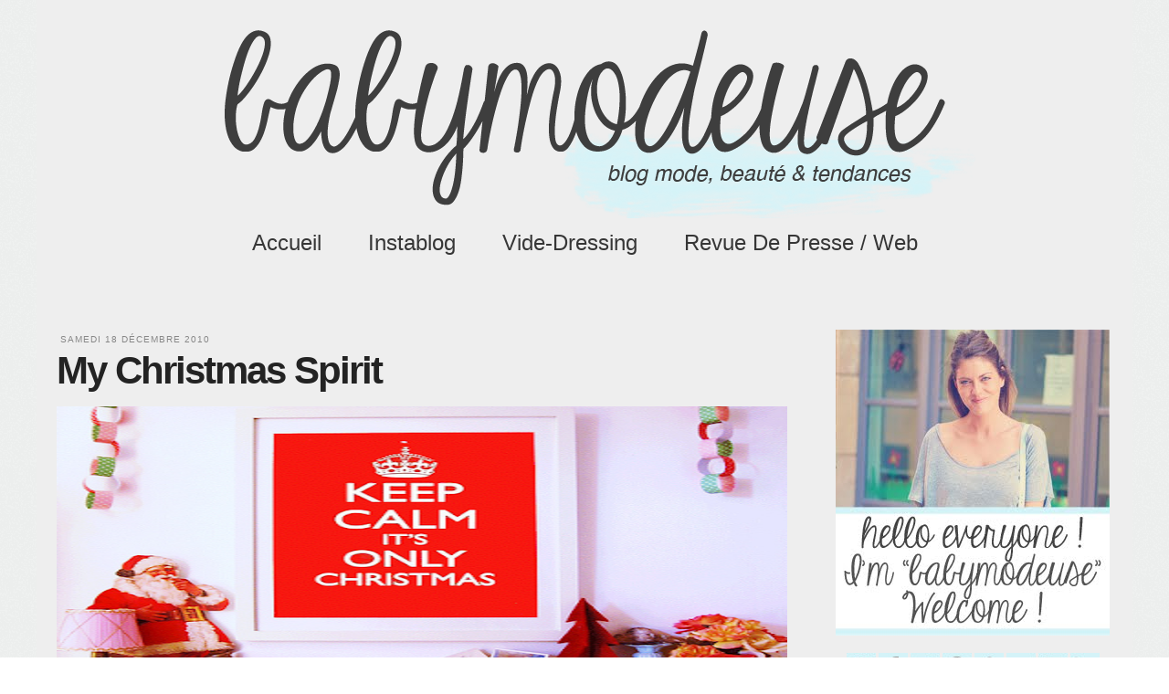

--- FILE ---
content_type: text/html; charset=UTF-8
request_url: http://www.babymodeuse.com/2010/12/christmas-spirit.html?showComment=1292700484401
body_size: 23322
content:
<!DOCTYPE html>
<html class='v2' dir='ltr' xmlns='http://www.w3.org/1999/xhtml' xmlns:b='http://www.google.com/2005/gml/b' xmlns:data='http://www.google.com/2005/gml/data' xmlns:expr='http://www.google.com/2005/gml/expr'>
<head>
<link href='https://www.blogger.com/static/v1/widgets/335934321-css_bundle_v2.css' rel='stylesheet' type='text/css'/>
<meta content='IE=EmulateIE7' http-equiv='X-UA-Compatible'/>
<meta content='width=1100' name='viewport'/>
<meta content='text/html; charset=UTF-8' http-equiv='Content-Type'/>
<meta content='blogger' name='generator'/>
<link href='http://www.babymodeuse.com/favicon.ico' rel='icon' type='image/x-icon'/>
<link href='http://www.babymodeuse.com/2010/12/christmas-spirit.html' rel='canonical'/>
<link rel="alternate" type="application/atom+xml" title="BabyModeuse - Atom" href="http://www.babymodeuse.com/feeds/posts/default" />
<link rel="alternate" type="application/rss+xml" title="BabyModeuse - RSS" href="http://www.babymodeuse.com/feeds/posts/default?alt=rss" />
<link rel="service.post" type="application/atom+xml" title="BabyModeuse - Atom" href="https://www.blogger.com/feeds/99150387681283461/posts/default" />

<link rel="alternate" type="application/atom+xml" title="BabyModeuse - Atom" href="http://www.babymodeuse.com/feeds/372081551051179449/comments/default" />
<!--Can't find substitution for tag [blog.ieCssRetrofitLinks]-->
<link href='https://blogger.googleusercontent.com/img/b/R29vZ2xl/AVvXsEg2NJTDSud0Bt0N8btQBF9ahnE1p8Kb8fxINk4JLUCbvDj5sUKgJKCUkiGMPH_Vp7_h_3mvv7htzq41xh19C2nnFjEZcRf-D0bx2OLmdw_paTzpVnNHgfZX23vyoOrm6bJKLCINYMf0otI/s400/Capture+d%25E2%2580%2599%25C3%25A9cran+2010-12-18+%25C3%25A0+19.17.11.png' rel='image_src'/>
<meta content='http://www.babymodeuse.com/2010/12/christmas-spirit.html' property='og:url'/>
<meta content='My Christmas Spirit' property='og:title'/>
<meta content='&quot;D&#39;un point de vue commercial, si Noël n&#39;existait pas, il faudrait l&#39;inventer&quot;. Katharine Whitehorn Parfois Noël, c&#39;est mon truc. Je chope l...' property='og:description'/>
<meta content='https://blogger.googleusercontent.com/img/b/R29vZ2xl/AVvXsEg2NJTDSud0Bt0N8btQBF9ahnE1p8Kb8fxINk4JLUCbvDj5sUKgJKCUkiGMPH_Vp7_h_3mvv7htzq41xh19C2nnFjEZcRf-D0bx2OLmdw_paTzpVnNHgfZX23vyoOrm6bJKLCINYMf0otI/w1200-h630-p-k-no-nu/Capture+d%25E2%2580%2599%25C3%25A9cran+2010-12-18+%25C3%25A0+19.17.11.png' property='og:image'/>
<title>BabyModeuse: My Christmas Spirit</title>
<style id='page-skin-1' type='text/css'><!--
/*
-----------------------------------------------
Blogger Template Style
Name:     Simple
Designer: Josh Peterson
URL:      www.noaesthetic.com
Custo par: Princesse Guerrière
URL: www.princesse-guerriere.com
----------------------------------------------- */
/* Variable definitions
====================
<Variable name="keycolor" description="Main Color" type="color" default="#66bbdd"/>
<Group description="Page Text" selector="body">
<Variable name="body.font" description="Font" type="font"
default="normal normal 12px Arial, Tahoma, Helvetica, FreeSans, sans-serif"/>
<Variable name="body.text.color" description="Text Color" type="color" default="#222222"/>
</Group>
<Group description="Backgrounds" selector=".body-fauxcolumns-outer">
<Variable name="body.background.color" description="Outer Background" type="color" default="#66bbdd"/>
<Variable name="content.background.color" description="Main Background" type="color" default="#ffffff"/>
<Variable name="header.background.color" description="Header Background" type="color" default="transparent"/>
</Group>
<Group description="Links" selector=".main-outer">
<Variable name="link.color" description="Link Color" type="color" default="#2288bb"/>
<Variable name="link.visited.color" description="Visited Color" type="color" default="#888888"/>
<Variable name="link.hover.color" description="Hover Color" type="color" default="#33aaff"/>
</Group>
<Group description="Blog Title" selector=".header h1">
<Variable name="header.font" description="Font" type="font"
default="normal normal 60px Arial, Tahoma, Helvetica, FreeSans, sans-serif"/>
<Variable name="header.text.color" description="Title Color" type="color" default="#3399bb" />
</Group>
<Group description="Blog Description" selector=".header .description">
<Variable name="description.text.color" description="Description Color" type="color"
default="#777777" />
</Group>
<Group description="Tabs Text" selector=".tabs-inner .widget li a">
<Variable name="tabs.font" description="Font" type="font"
default="normal normal 14px Arial, Tahoma, Helvetica, FreeSans, sans-serif"/>
<Variable name="tabs.text.color" description="Text Color" type="color" default="#999999"/>
<Variable name="tabs.selected.text.color" description="Selected Color" type="color" default="#000000"/>
</Group>
<Group description="Tabs Background" selector=".tabs-outer .PageList">
<Variable name="tabs.background.color" description="Background Color" type="color" default="#f5f5f5"/>
<Variable name="tabs.selected.background.color" description="Selected Color" type="color" default="#eeeeee"/>
</Group>
<Group description="Post Title" selector="h3.post-title, .comments h4">
<Variable name="post.title.font" description="Font" type="font"
default="normal normal 22px Arial, Tahoma, Helvetica, FreeSans, sans-serif"/>
</Group>
<Group description="Date Header" selector=".date-header">
<Variable name="date.header.color" description="Text Color" type="color"
default="#666666"/>
<Variable name="date.header.background.color" description="Background Color" type="color"
default="transparent"/>
</Group>
<Group description="Post Footer" selector=".post-footer">
<Variable name="post.footer.text.color" description="Text Color" type="color" default="#666666"/>
<Variable name="post.footer.background.color" description="Background Color" type="color"
default="#f9f9f9"/>
<Variable name="post.footer.border.color" description="Shadow Color" type="color" default="#eeeeee"/>
</Group>
<Group description="Gadgets" selector="h2">
<Variable name="widget.title.font" description="Title Font" type="font"
default="normal bold 11px Arial, Tahoma, Helvetica, FreeSans, sans-serif"/>
<Variable name="widget.title.text.color" description="Title Color" type="color" default="#000000"/>
<Variable name="widget.alternate.text.color" description="Alternate Color" type="color" default="#999999"/>
</Group>
<Group description="Images" selector=".main-inner">
<Variable name="image.background.color" description="Background Color" type="color" default="#ffffff"/>
<Variable name="image.border.color" description="Border Color" type="color" default="#eeeeee"/>
<Variable name="image.text.color" description="Caption Text Color" type="color" default="#666666"/>
</Group>
<Group description="Accents" selector=".content-inner">
<Variable name="body.rule.color" description="Separator Line Color" type="color" default="#eeeeee"/>
<Variable name="tabs.border.color" description="Tabs Border Color" type="color" default="transparent"/>
</Group>
<Variable name="body.background" description="Body Background" type="background"
color="#ffffff" default="$(color) none repeat scroll top left"/>
<Variable name="body.background.override" description="Body Background Override" type="string" default=""/>
<Variable name="body.background.gradient.cap" description="Body Gradient Cap" type="url"
default="url(//www.blogblog.com/1kt/simple/gradients_light.png)"/>
<Variable name="body.background.gradient.tile" description="Body Gradient Tile" type="url"
default="url(//www.blogblog.com/1kt/simple/body_gradient_tile_light.png)"/>
<Variable name="content.background.color.selector" description="Content Background Color Selector" type="string" default=".content-inner"/>
<Variable name="content.padding" description="Content Padding" type="length" default="10px"/>
<Variable name="content.padding.horizontal" description="Content Horizontal Padding" type="length" default="10px"/>
<Variable name="content.shadow.spread" description="Content Shadow Spread" type="length" default="40px"/>
<Variable name="content.shadow.spread.webkit" description="Content Shadow Spread (WebKit)" type="length" default="5px"/>
<Variable name="content.shadow.spread.ie" description="Content Shadow Spread (IE)" type="length" default="10px"/>
<Variable name="main.border.width" description="Main Border Width" type="length" default="0"/>
<Variable name="header.background.gradient" description="Header Gradient" type="url" default="none"/>
<Variable name="header.shadow.offset.left" description="Header Shadow Offset Left" type="length" default="-1px"/>
<Variable name="header.shadow.offset.top" description="Header Shadow Offset Top" type="length" default="-1px"/>
<Variable name="header.shadow.spread" description="Header Shadow Spread" type="length" default="1px"/>
<Variable name="header.padding" description="Header Padding" type="length" default="30px"/>
<Variable name="header.border.size" description="Header Border Size" type="length" default="1px"/>
<Variable name="header.bottom.border.size" description="Header Bottom Border Size" type="length" default="1px"/>
<Variable name="header.border.horizontalsize" description="Header Horizontal Border Size" type="length" default="0"/>
<Variable name="description.text.size" description="Description Text Size" type="string" default="140%"/>
<Variable name="tabs.margin.top" description="Tabs Margin Top" type="length" default="0" />
<Variable name="tabs.margin.side" description="Tabs Side Margin" type="length" default="30px" />
<Variable name="tabs.background.gradient" description="Tabs Background Gradient" type="url"
default="url(//www.blogblog.com/1kt/simple/gradients_light.png)"/>
<Variable name="tabs.border.width" description="Tabs Border Width" type="length" default="1px"/>
<Variable name="tabs.bevel.border.width" description="Tabs Bevel Border Width" type="length" default="1px"/>
<Variable name="date.header.padding" description="Date Header Padding" type="string" default="inherit"/>
<Variable name="date.header.letterspacing" description="Date Header Letter Spacing" type="string" default="inherit"/>
<Variable name="date.header.margin" description="Date Header Margin" type="string" default="inherit"/>
<Variable name="post.margin.bottom" description="Post Bottom Margin" type="length" default="25px"/>
<Variable name="image.border.small.size" description="Image Border Small Size" type="length" default="2px"/>
<Variable name="image.border.large.size" description="Image Border Large Size" type="length" default="5px"/>
<Variable name="page.width.selector" description="Page Width Selector" type="string" default=".region-inner"/>
<Variable name="page.width" description="Page Width" type="string" default="auto"/>
<Variable name="main.section.margin" description="Main Section Margin" type="length" default="15px"/>
<Variable name="main.padding" description="Main Padding" type="length" default="15px"/>
<Variable name="main.padding.top" description="Main Padding Top" type="length" default="30px"/>
<Variable name="main.padding.bottom" description="Main Padding Bottom" type="length" default="30px"/>
<Variable name="paging.background"
color="#ffffff"
description="Background of blog paging area" type="background"
default="transparent none no-repeat scroll top center"/>
<Variable name="footer.bevel" description="Bevel border length of footer" type="length" default="0"/>
<Variable name="mobile.background.overlay" description="Mobile Background Overlay" type="string"
default="transparent none repeat scroll top left"/>
<Variable name="mobile.background.size" description="Mobile Background Size" type="string" default="auto"/>
<Variable name="mobile.button.color" description="Mobile Button Color" type="color" default="#ffffff" />
<Variable name="startSide" description="Side where text starts in blog language" type="automatic" default="left"/>
<Variable name="endSide" description="Side where text ends in blog language" type="automatic" default="right"/>
*/
/* Content
----------------------------------------------- */
body {
font: normal normal 12px Arial, Tahoma, Helvetica, FreeSans, sans-serif;
color: #666666;
background: #ffffff url(http://2.bp.blogspot.com/-FnZ9VJagFFo/USIGJ12m5xI/AAAAAAAAJ30/eNqR69nyVDo/s0/grisjojo.png) repeat scroll top left;
padding: 0 0 0 0;
}
html body .region-inner {
min-width: 0;
max-width: 100%;
width: auto;
}
a:link {
text-decoration:none;
color: #2288bb;
}
a:visited {
text-decoration:none;
color: #888888;
}
a:hover {
text-decoration:underline;
color: #33aaff;
}
.body-fauxcolumn-outer .fauxcolumn-inner {
background: transparent none repeat scroll top left;
_background-image: none;
}
.body-fauxcolumn-outer .cap-top {
position: absolute;
z-index: 1;
height: 400px;
width: 100%;
background: #ffffff url(http://2.bp.blogspot.com/-FnZ9VJagFFo/USIGJ12m5xI/AAAAAAAAJ30/eNqR69nyVDo/s0/grisjojo.png) repeat scroll top left;
}
.body-fauxcolumn-outer .cap-top .cap-left {
width: 100%;
background: transparent none repeat-x scroll top left;
_background-image: none;
}
.content-outer {
-moz-box-shadow: 0 0 0 rgba(0, 0, 0, .15);
-webkit-box-shadow: 0 0 0 rgba(0, 0, 0, .15);
-goog-ms-box-shadow: 0 0 0 #333333;
box-shadow: 0 0 0 rgba(0, 0, 0, .15);
margin-bottom: 1px;
}
.content-inner {
padding: 10px 40px;
}
.content-inner {
background-color: #ffffff;
}
/* Header
----------------------------------------------- */
.header-outer {
background: transparent none repeat-x scroll 0 -400px;
_background-image: none;
}
.Header h1 {
font: normal normal 40px 'Trebuchet MS',Trebuchet,Verdana,sans-serif;
color: #000000;
text-shadow: 0 0 0 rgba(0, 0, 0, .2);
}
.Header h1 a {
color: #000000;
}
.Header .description {
font-size: 18px;
color: #000000;
}
.header-inner .Header .titlewrapper {
padding: 22px 0;
}
.header-inner .Header .descriptionwrapper {
padding: 0 0;
}
/* Tabs
----------------------------------------------- */
.tabs-inner .section:first-child {
border-top: 0 solid #dddddd;
}
.tabs-inner .section:first-child ul {
margin-top: -1px;
border-top: 1px solid #dddddd;
border-left: 1px solid #dddddd;
border-right: 1px solid #dddddd;
}
.tabs-inner .widget ul {
background: transparent none repeat-x scroll 0 -800px;
_background-image: none;
border-bottom: 1px solid #dddddd;
margin-top: 0;
margin-left: -30px;
margin-right: -30px;
}
.tabs-inner .widget li a {
display: inline-block;
padding: .6em 1em;
font: normal normal 12px Arial, Tahoma, Helvetica, FreeSans, sans-serif;
color: #000000;
border-left: 1px solid #ffffff;
border-right: 1px solid #dddddd;
}
.tabs-inner .widget li:first-child a {
border-left: none;
}
.tabs-inner .widget li.selected a, .tabs-inner .widget li a:hover {
color: #000000;
background-color: #eeeeee;
text-decoration: none;
}
/* Columns
----------------------------------------------- */
.main-outer {
border-top: 0 solid transparent;
}
.fauxcolumn-left-outer .fauxcolumn-inner {
border-right: 1px solid transparent;
}
.fauxcolumn-right-outer .fauxcolumn-inner {
border-left: 1px solid transparent;
}
/* Headings
----------------------------------------------- */
h2 {
margin: 0 0 1em 0;
font: normal bold 11px 'Trebuchet MS',Trebuchet,Verdana,sans-serif;
color: #000000;
text-transform: uppercase;
}
/* Widgets
----------------------------------------------- */
.widget .zippy {
color: #999999;
text-shadow: 2px 2px 1px rgba(0, 0, 0, .1);
}
.widget .popular-posts ul {
list-style: none;
}
/* Posts
----------------------------------------------- */
.date-header span {
background-color: #bbbbbb;
color: #ffffff;
padding: 0.4em;
letter-spacing: 3px;
margin: inherit;
}
.main-inner {
padding-top: 35px;
padding-bottom: 65px;
}
.main-inner .column-center-inner {
padding: 0 0;
}
.main-inner .column-center-inner .section {
margin: 0 1em;
}
.post {
margin: 0 0 45px 0;
}
h3.post-title, .comments h4 {
font: normal bold 42px Georgia, Utopia, 'Palatino Linotype', Palatino, serif;
margin: .75em 0 0;
}
.post-body {
font-size: 110%;
line-height: 1.4;
position: relative;
}
.post-body img, .post-body .tr-caption-container, .Profile img, .Image img,
.BlogList .item-thumbnail img {
padding: 2px;
background: #ffffff;
border: 1px solid #eeeeee;
-moz-box-shadow: 1px 1px 5px rgba(0, 0, 0, .1);
-webkit-box-shadow: 1px 1px 5px rgba(0, 0, 0, .1);
box-shadow: 1px 1px 5px rgba(0, 0, 0, .1);
}
.post-body img, .post-body .tr-caption-container {
padding: 5px;
}
.post-body .tr-caption-container {
color: #666666;
}
.post-body .tr-caption-container img {
padding: 0;
background: transparent;
border: none;
-moz-box-shadow: 0 0 0 rgba(0, 0, 0, .1);
-webkit-box-shadow: 0 0 0 rgba(0, 0, 0, .1);
box-shadow: 0 0 0 rgba(0, 0, 0, .1);
}
.post-header {
margin: 0 0 1.5em;
line-height: 1.6;
font-size: 90%;
}
.post-footer {
margin: 20px -2px 0;
padding: 5px 10px;
color: #666666;
background-color: #eeeeee;
border-bottom: 1px solid #eeeeee;
line-height: 1.6;
font-size: 90%;
}
#comments .comment-author {
padding-top: 1.5em;
border-top: 1px solid transparent;
background-position: 0 1.5em;
}
#comments .comment-author:first-child {
padding-top: 0;
border-top: none;
}
.avatar-image-container {
margin: .2em 0 0;
}
#comments .avatar-image-container img {
border: 1px solid #eeeeee;
}
/* Comments
----------------------------------------------- */
.comments .comments-content .icon.blog-author {
background-repeat: no-repeat;
background-image: url([data-uri]);
}
.comments .comments-content .loadmore a {
border-top: 1px solid #999999;
border-bottom: 1px solid #999999;
}
.comments .comment-thread.inline-thread {
background-color: #eeeeee;
}
.comments .continue {
border-top: 2px solid #999999;
}
/* Accents
---------------------------------------------- */
.section-columns td.columns-cell {
border-left: 1px solid transparent;
}
.blog-pager {
background: transparent url(//www.blogblog.com/1kt/simple/paging_dot.png) repeat-x scroll top center;
}
.blog-pager-older-link, .home-link,
.blog-pager-newer-link {
background-color: #ffffff;
padding: 5px;
}
.footer-outer {
border-top: 1px dashed #bbbbbb;
}
/* Mobile
----------------------------------------------- */
body.mobile  {
background-size: auto;
}
.mobile .body-fauxcolumn-outer {
background: transparent none repeat scroll top left;
}
.mobile .body-fauxcolumn-outer .cap-top {
background-size: 100% auto;
}
.mobile .content-outer {
-webkit-box-shadow: 0 0 3px rgba(0, 0, 0, .15);
box-shadow: 0 0 3px rgba(0, 0, 0, .15);
padding: 0 0;
}
body.mobile .AdSense {
margin: 0 -0;
}
.mobile .tabs-inner .widget ul {
margin-left: 0;
margin-right: 0;
}
.mobile .post {
margin: 0;
}
.mobile .main-inner .column-center-inner .section {
margin: 0;
}
.mobile .date-header span {
padding: 0.1em 10px;
margin: 0 -10px;
}
.mobile h3.post-title {
margin: 0;
}
.mobile .blog-pager {
background: transparent none no-repeat scroll top center;
}
.mobile .footer-outer {
border-top: none;
}
.mobile .main-inner, .mobile .footer-inner {
background-color: #ffffff;
}
.mobile-index-contents {
color: #666666;
}
.mobile-link-button {
background-color: #2288bb;
}
.mobile-link-button a:link, .mobile-link-button a:visited {
color: #ffffff;
}
.mobile .tabs-inner .section:first-child {
border-top: none;
}
.mobile .tabs-inner .PageList .widget-content {
background-color: #eeeeee;
color: #000000;
border-top: 1px solid #dddddd;
border-bottom: 1px solid #dddddd;
}
.mobile .tabs-inner .PageList .widget-content .pagelist-arrow {
border-left: 1px solid #dddddd;
}
/**Princesse Guerrière**/
@font-face {
font-family: 'kg';
src: url('http://dl.dropbox.com/u/23922060/_clientes/_fonts/kgeyeswideopen-webfont.eot');
src: url('kgeyeswideopen-webfont.eot?#iefix') format('embedded-opentype'),
url('http://dl.dropbox.com/u/23922060/_clientes/_fonts/kgeyeswideopen-webfont.woff') format('woff'),
url('http://dl.dropbox.com/u/23922060/_clientes/_fonts/kgeyeswideopen-webfont.ttf') format('truetype'),
url('http://dl.dropbox.com/u/23922060/_clientes/_fonts/kgeyeswideopen-webfont.svg#kg_eyes_wide_openregular') format('svg');
font-weight: normal;
font-style: normal;
}
/*body {background-color: #fafafa;}
.content {background-color: #fafafa;}*/
a:link {color: #333333; font-weight: bold; font-family: helvetica, arial;}
a:visited {color: #333333;}
a:hover {color: #cccccc;}
.signature {width: 120px; height: auto;}
.PageList {text-align:center !important; border: none;}
.PageList li {display:inline !important; float:none !important;border: none;}
.tabs-inner .section:first-child ul {border: none; background-color: transparent; margin-bottom: 35px;}
.tabs-inner .widget li.selected a {background-color: transparent; color: #363636; font-weight: bold;}
.tabs-inner .widget li.selected a:hover {background-color: transparent; color: #363636; }
.tabs-inner .widget li a:hover {background-color: transparent; color: #878787;}
.tabs-inner .widget ul {border: none; background: none;}
.tabs-inner .widget li a {border: none; font-family: kg, helvetica, arial; font-size: 24px; color: #363636;  letter-spacing: 0px;text-transform: Capitalize;}
.tabs-inner .section:first-child {border: none;}
blockquote {min-height: 120px;font-family: 'kg', courier, arial; text-align: center; font-size: 24px;color: #878787;margin: 15px 0px; background-image: url(http://3.bp.blogspot.com/-evIKMSwo9qQ/USuXQmf7AbI/AAAAAAAAJ_I/pyK1kWjG7A8/s320/blockquote3.png); background-repeat: no-repeat;background-position: 50% 100%;}
.main-inner .column-center-inner, .main-inner .column-left-inner, .main-inner .column-right-inner {padding: 0px;}
.column-center-outer {background-color: #eeeeee;}
.post-body img, .post-body .tr-caption-container, .Profile img, .Image img, .BlogList .item-thumbnail img {
background-color: #eeeeee; border: none; box-shadow: none; padding: 0px;}
.content-inner{padding: 0px; background-color: #eeeeee;}
.content-outer {background-color: #eeeeee !important;}
.column-center-inner {background-color: #eeeeee;}
.date-posts{background-color: #eeeeee; width: 800px; padding: 10px; margin-bottom: 30px;}
.post-outer {padding-bottom: 0px; margin-bottom: 0px;background-color: #eeeeee;}
.post-body img, .post-body .tr-caption-container {min-width: 800px; height: auto; border: none; box-shadow: none;padding: 0px;}
.post-body{text-align: justify !important; width: 800px;}
.post h3 { color: #232323;  letter-spacing: -2px; }
.post h3 a {color: #232323;font-family: kg, helvetica, arial !important;}
.post h3 a:hover {text-align: center; color: #878787;}
.post-header {margin: 0px !important;}
h3.post-title, .comments h4 {margin: 0px 0px 15px 0px;color: #232323;font-family: kg, helvetica, arial !important;}
.date-header span {background-color: transparent; color: #878787; font-family: helvetica, arial; font-weight: lighter;font-size: 10px; letter-spacing: 1px;}
.date-header{margin: 0px 0px -5px 5px; padding: 0px;}
.post-footer{background-color: #eeeeee; margin-bottom: -45px;}
.post-footer-line{padding: 3px 0px;}
.blog-pager {background-image: none; }
.blog-pager-older-link, .home-link, .blog-pager-newer-link {background-color: transparent;}
.sidebar .widget {background-color: #eeeeee;  margin-bottom: -15px; }
.sidebar .widget-content{width: 300px;}
.sidebar {text-align: justify; margin-top: -4px;}
.sidebar h2{text-align: center; border: none; font-family: "kg"; font-size: 30px; color: #878787; text-transform: none; margin-bottom: 10px;}
.BlogArchive #ArchiveList ul li{text-align: center;}
.navbar {display: none !important;}
.creditPG {text-align: center; font-weight: bold; padding-bottom: 100px;}
--></style>
<style id='template-skin-1' type='text/css'><!--
body {
min-width: 1200px;
}
.content-outer, .content-fauxcolumn-outer, .region-inner {
min-width: 1200px;
max-width: 1200px;
_width: 1200px;
}
.main-inner .columns {
padding-left: 0px;
padding-right: 340px;
}
.main-inner .fauxcolumn-center-outer {
left: 0px;
right: 340px;
/* IE6 does not respect left and right together */
_width: expression(this.parentNode.offsetWidth -
parseInt("0px") -
parseInt("340px") + 'px');
}
.main-inner .fauxcolumn-left-outer {
width: 0px;
}
.main-inner .fauxcolumn-right-outer {
width: 340px;
}
.main-inner .column-left-outer {
width: 0px;
right: 100%;
margin-left: -0px;
}
.main-inner .column-right-outer {
width: 340px;
margin-right: -340px;
}
#layout {
min-width: 0;
}
#layout .content-outer {
min-width: 0;
width: 800px;
}
#layout .region-inner {
min-width: 0;
width: auto;
}
--></style>
<link href='https://www.blogger.com/dyn-css/authorization.css?targetBlogID=99150387681283461&amp;zx=a30be23c-19cb-40e9-b6a7-20fdf22acd9e' media='none' onload='if(media!=&#39;all&#39;)media=&#39;all&#39;' rel='stylesheet'/><noscript><link href='https://www.blogger.com/dyn-css/authorization.css?targetBlogID=99150387681283461&amp;zx=a30be23c-19cb-40e9-b6a7-20fdf22acd9e' rel='stylesheet'/></noscript>
<meta name='google-adsense-platform-account' content='ca-host-pub-1556223355139109'/>
<meta name='google-adsense-platform-domain' content='blogspot.com'/>

</head>
<body class='loading'>
<div class='navbar no-items section' id='navbar'>
</div>
<div class='body-fauxcolumns'>
<div class='fauxcolumn-outer body-fauxcolumn-outer'>
<div class='cap-top'>
<div class='cap-left'></div>
<div class='cap-right'></div>
</div>
<div class='fauxborder-left'>
<div class='fauxborder-right'></div>
<div class='fauxcolumn-inner'>
</div>
</div>
<div class='cap-bottom'>
<div class='cap-left'></div>
<div class='cap-right'></div>
</div>
</div>
</div>
<div class='content'>
<div class='content-fauxcolumns'>
<div class='fauxcolumn-outer content-fauxcolumn-outer'>
<div class='cap-top'>
<div class='cap-left'></div>
<div class='cap-right'></div>
</div>
<div class='fauxborder-left'>
<div class='fauxborder-right'></div>
<div class='fauxcolumn-inner'>
</div>
</div>
<div class='cap-bottom'>
<div class='cap-left'></div>
<div class='cap-right'></div>
</div>
</div>
</div>
<div class='content-outer'>
<div class='content-cap-top cap-top'>
<div class='cap-left'></div>
<div class='cap-right'></div>
</div>
<div class='fauxborder-left content-fauxborder-left'>
<div class='fauxborder-right content-fauxborder-right'></div>
<div class='content-inner'>
<header>
<div class='header-outer'>
<div class='header-cap-top cap-top'>
<div class='cap-left'></div>
<div class='cap-right'></div>
</div>
<div class='fauxborder-left header-fauxborder-left'>
<div class='fauxborder-right header-fauxborder-right'></div>
<div class='region-inner header-inner'>
<div class='header section' id='header'><div class='widget Header' data-version='1' id='Header1'>
<div id='header-inner'>
<a href='http://www.babymodeuse.com/' style='display: block'>
<img alt='BabyModeuse' height='239px; ' id='Header1_headerimg' src='https://blogger.googleusercontent.com/img/b/R29vZ2xl/AVvXsEhls-zYS370_I9yxaaupw65XxWEsKDYkfY_d86aFh3kXftE-9tFr-RvSv2bMhzkBYzAoHzMrlAk0wN_LliHb1foQqxHoOwQ0foHb7gYUdfyhxWeoCQZd7W8D76Ghf2lXgmjnKx8aMPE2m7t/s1600/banniere.png' style='display: block' width='1200px; '/>
</a>
</div>
</div></div>
</div>
</div>
<div class='header-cap-bottom cap-bottom'>
<div class='cap-left'></div>
<div class='cap-right'></div>
</div>
</div>
</header>
<div class='tabs-outer'>
<div class='tabs-cap-top cap-top'>
<div class='cap-left'></div>
<div class='cap-right'></div>
</div>
<div class='fauxborder-left tabs-fauxborder-left'>
<div class='fauxborder-right tabs-fauxborder-right'></div>
<div class='region-inner tabs-inner'>
<div class='tabs section' id='crosscol'><div class='widget PageList' data-version='1' id='PageList1'>
<h2>Pages</h2>
<div class='widget-content'>
<ul>
<li>
<a href='http://www.babymodeuse.com/'>Accueil</a>
</li>
<li>
<a href='http://www.babymodeuse.com/p/instablog.html'>Instablog</a>
</li>
<li>
<a href='http://www.babymodeuse.com/p/baby-vide-dressing.html'>Vide-Dressing </a>
</li>
<li>
<a href='http://www.babymodeuse.com/p/revue-de-presse.html'>Revue de Presse / Web</a>
</li>
</ul>
<div class='clear'></div>
</div>
</div></div>
<div class='tabs section' id='crosscol-overflow'><div class='widget HTML' data-version='1' id='HTML6'>
<div class='widget-content'>
<script type="text/javascript">
sas_tmstp=Math.round(Math.random()*10000000000);sas_masterflag=1;
function SmartAdServer(sas_pageid,sas_formatid,sas_target) {
 if (sas_masterflag==1) {sas_masterflag=0;sas_master='M';} else {sas_master='S';};
 document.write('<scr'+'ipt src="http://www4.smartadserver.com/call/pubj/' + sas_pageid + '/' + sas_formatid + '/' + sas_master + '/' + sas_tmstp + '/' + escape(sas_target) + '?"></scr'+'ipt>');
}
</script>

<div style="text-align: center">
<script type="text/javascript">
sas_pageid='41859/283403';	// Page : Babymodeuse/rg
sas_formatid=16163;		// Format : Gigaban 990x110
sas_target='';			// Ciblage
SmartAdServer(sas_pageid,sas_formatid,sas_target);
</script>
<noscript>
<a href="http://www4.smartadserver.com/call/pubjumpi/41859/283403/16163/S/[timestamp]/?" target="_blank">
<img src="http://www4.smartadserver.com/call/pubi/41859/283403/16163/S/[timestamp]/?" border="0" alt="" /></a>
</noscript></div>
</div>
<div class='clear'></div>
</div></div>
</div>
</div>
<div class='tabs-cap-bottom cap-bottom'>
<div class='cap-left'></div>
<div class='cap-right'></div>
</div>
</div>
<div class='main-outer'>
<div class='main-cap-top cap-top'>
<div class='cap-left'></div>
<div class='cap-right'></div>
</div>
<div class='fauxborder-left main-fauxborder-left'>
<div class='fauxborder-right main-fauxborder-right'></div>
<div class='region-inner main-inner'>
<div class='columns fauxcolumns'>
<div class='fauxcolumn-outer fauxcolumn-center-outer'>
<div class='cap-top'>
<div class='cap-left'></div>
<div class='cap-right'></div>
</div>
<div class='fauxborder-left'>
<div class='fauxborder-right'></div>
<div class='fauxcolumn-inner'>
</div>
</div>
<div class='cap-bottom'>
<div class='cap-left'></div>
<div class='cap-right'></div>
</div>
</div>
<div class='fauxcolumn-outer fauxcolumn-left-outer'>
<div class='cap-top'>
<div class='cap-left'></div>
<div class='cap-right'></div>
</div>
<div class='fauxborder-left'>
<div class='fauxborder-right'></div>
<div class='fauxcolumn-inner'>
</div>
</div>
<div class='cap-bottom'>
<div class='cap-left'></div>
<div class='cap-right'></div>
</div>
</div>
<div class='fauxcolumn-outer fauxcolumn-right-outer'>
<div class='cap-top'>
<div class='cap-left'></div>
<div class='cap-right'></div>
</div>
<div class='fauxborder-left'>
<div class='fauxborder-right'></div>
<div class='fauxcolumn-inner'>
</div>
</div>
<div class='cap-bottom'>
<div class='cap-left'></div>
<div class='cap-right'></div>
</div>
</div>
<!-- corrects IE6 width calculation -->
<div class='columns-inner'>
<div class='column-center-outer'>
<div class='column-center-inner'>
<div class='main section' id='main'><div class='widget Blog' data-version='1' id='Blog1'>
<div class='blog-posts hfeed'>

          <div class="date-outer">
        
<h2 class='date-header'><span>samedi 18 décembre 2010</span></h2>

          <div class="date-posts">
        
<div class='post-outer'>
<div class='post hentry' itemprop='blogPost' itemscope='itemscope' itemtype='http://schema.org/BlogPosting'>
<meta content='https://blogger.googleusercontent.com/img/b/R29vZ2xl/AVvXsEg2NJTDSud0Bt0N8btQBF9ahnE1p8Kb8fxINk4JLUCbvDj5sUKgJKCUkiGMPH_Vp7_h_3mvv7htzq41xh19C2nnFjEZcRf-D0bx2OLmdw_paTzpVnNHgfZX23vyoOrm6bJKLCINYMf0otI/s400/Capture+d%25E2%2580%2599%25C3%25A9cran+2010-12-18+%25C3%25A0+19.17.11.png' itemprop='image_url'/>
<meta content='99150387681283461' itemprop='blogId'/>
<meta content='372081551051179449' itemprop='postId'/>
<a name='372081551051179449'></a>
<h3 class='post-title entry-title' itemprop='name'>
My Christmas Spirit
</h3>
<div class='post-header'>
<div class='post-header-line-1'></div>
</div>
<div class='post-body entry-content' id='post-body-372081551051179449' itemprop='description articleBody'>
<a href="https://blogger.googleusercontent.com/img/b/R29vZ2xl/AVvXsEg2NJTDSud0Bt0N8btQBF9ahnE1p8Kb8fxINk4JLUCbvDj5sUKgJKCUkiGMPH_Vp7_h_3mvv7htzq41xh19C2nnFjEZcRf-D0bx2OLmdw_paTzpVnNHgfZX23vyoOrm6bJKLCINYMf0otI/s1600/Capture+d%25E2%2580%2599%25C3%25A9cran+2010-12-18+%25C3%25A0+19.17.11.png" onblur="try {parent.deselectBloggerImageGracefully();} catch(e) {}"><img alt="" border="0" id="BLOGGER_PHOTO_ID_5552089186690281826" src="https://blogger.googleusercontent.com/img/b/R29vZ2xl/AVvXsEg2NJTDSud0Bt0N8btQBF9ahnE1p8Kb8fxINk4JLUCbvDj5sUKgJKCUkiGMPH_Vp7_h_3mvv7htzq41xh19C2nnFjEZcRf-D0bx2OLmdw_paTzpVnNHgfZX23vyoOrm6bJKLCINYMf0otI/s400/Capture+d%25E2%2580%2599%25C3%25A9cran+2010-12-18+%25C3%25A0+19.17.11.png" style="float:right; margin:0 0 10px 10px;cursor:pointer; cursor:hand;width: 400px; height: 279px;" /></a><div style="text-align: left;"><b><i>"D'un point de vue commercial, si Noël n'existait pas, il faudrait l'inventer".</i></b></div><div><b>Katharine Whitehorn</b></div><div><br /></div><div>Parfois Noël, c'est mon truc. Je chope le <i>Christmas Spirit</i>, je fredonne "Let it snow, let it snow, let it snow", et je me prends au jeu de remplir ma mini-hotte avec un presque plaisir.</div><div><br /></div><div>Mais souvent Noël, c'est pas mon truc. Je choppe le <i>Christmas Blues</i>, je pleure devant "Love Actually", et je me surprends à penser foie gras avec une presque envie de vomir. </div><div><br /></div><div>Obligation de cadeaux (accompagnée d'une pression sans nom), obligation de manger en mode hors-norme (on est Pieds-Noirs ou on ne l'est pas), obligation d'être souriant (a minima. Sautillant et frétillant toute la soirée, à la limite de l'excès d'endorphine, c'est encore mieux), obligation de traverser le territoire en TGV, le jour même où 6 millions de français voyagent également (sinon, c'est pas fun), obligation de partager ce qui vient de faire notre année (et donc broder autour d'une vie ma foi légèrement monotone et sans point d'orgue particulier à souligner), obligation de remercier (même pour un lot de serviettes à mains brodées)... </div><div><br /></div><div>Tout ce cadre du politiquement correct enneigé et du poliment givré a tendance à créer un effet à contre sens chez moi, une envie irréversible de faire la gueule entre la bûche et la 16ème coupe de champ', comme si ce bonheur événementiel superficiel ne m'atteignait pas. </div><div><br /></div><div>Non, Noël ne passerait pas par moi.</div><div><br /></div><div>Sauf qu'en réalité si (faut bien se l'avouer), et cette année, j'ai promis d'être parfaite : une renne docile et gentille, prête à revêtir son plus beau costume de <i>Christmas</i> lutine et à avaler quelques huîtres sans rechigner (et avec la sauce échalote qui pique dessus). </div><div><br /></div><div><span class="Apple-style-span" style="color: rgb(0, 0, 238); -webkit-text-decorations-in-effect: underline; "><img alt="" border="0" id="BLOGGER_PHOTO_ID_5552088829711531282" src="https://blogger.googleusercontent.com/img/b/R29vZ2xl/AVvXsEi9Q6WOQU1RINiE8psFvB5CtCcoko3KBveWm4mo0PEMU0uh6-EAwzz-Y2S-M4nfpYssvgN75wuhdaEAVEGvKYus4X_crlB_r8E_2I5Zevl0J5qkb_p4Pkw8Dsh9u2G9aOpUhWsFVPO_lrk/s400/Capture+d%25E2%2580%2599%25C3%25A9cran+2010-12-18+%25C3%25A0+19.19.28.png" style="display: block; margin-top: 0px; margin-right: auto; margin-bottom: 10px; margin-left: auto; text-align: center; cursor: pointer; width: 241px; height: 400px; " /></span></div><div><span class="Apple-style-span"  style="color:#0000EE;"><br /></span></div><div>A une seule condition. Ne pas être trop prise au dépourvu au pied du sapin. </div><div><br /></div><div>Alors, Cher Père Noël, oublions de suite le sempiternel "As-tu été bien sage ?", bien trop capitaliste à mon goût. </div><div><br /></div><div>Nous ne sommes pas dans une logique de supermarché récompensant ses meilleurs clients pour leur fidélité, tu es censé incarner l'esprit de Noël (merde), propager l'amour autour de toi et gâter tout le monde, sans distinction de sagesse supposée. </div><div><br /></div><div>Et donc moi, petite blogueuse, je mérite moi-aussi mon minois émerveillé le 25 au matin, reste de <i>Kinder</i> au coin de la bouche devant un paquet au double "C" entrelacés (faute de "C", je me contente aussi de "Y", "S", "L").</div><div><br /></div><div>Désolée pour mes déceptions passées, parfois trop visibles (dixit ma mère) (elle n'aime pas ma pointe d'humour acide à l'ouverture des cadeaux), car je l'ai peut-être un peu cherché. </div><div><br /></div><div>A force de ne pas vouloir exprimer de manière claire mes désidératas, de ne pas oser un "j'veux telle fringue dans tel magasin, tel numéro de référence, et tel site pour commander en ligne" et de tenter un "j'aimerais bien un truc qui rentre dans la catégorie "princesse" ou "<i>killer shoes</i>" tu vois...", je me suis retrouvée coincée avec une robe de chambre en pilou rose (avec rebords en fausse fourrure). </div><div><br /></div><div><span class="Apple-style-span" style="color: rgb(0, 0, 238); -webkit-text-decorations-in-effect: underline; "><img alt="" border="0" id="BLOGGER_PHOTO_ID_5552088815791938370" src="https://blogger.googleusercontent.com/img/b/R29vZ2xl/AVvXsEhsFI5CRLFlCTPa2XhlU3-4SYLBDg1bt3yQqWEHXSZ-HQsMpy97jTh2B3hZV5QYueEcIQds26yWoPe6CZkkK1ogsb9wHVERySnpeh8g3Tj6r3L2231HuN7upyxLXat-nbySUmSvdN38vfo/s400/Capture+d%25E2%2580%2599%25C3%25A9cran+2010-12-18+%25C3%25A0+19.17.54.png" style="display: block; margin-top: 0px; margin-right: auto; margin-bottom: 10px; margin-left: auto; text-align: center; cursor: pointer; width: 400px; height: 262px; " /></span></div><div><span class="Apple-style-span"  style="color:#0000EE;"><br /></span></div><div>Tu dois pourtant en connaître un rayon niveau mode avec le nombre de <i>Barbie Fashion</i> livrées chaque année... Mais peut-être n'existe-t-il pas de <i>Vogue Laponie</i>, là où tu vis. </div><div><br /></div><div>Je t'aurais bien refilé quelques idées, mais je ne peux dévoiler certaines pistes avant le jour J (et oui, j'ai dit "parfaite" cette année, je ne vais pas révéler mes potentiels cadeaux de fête, ni odieusement réclamer pour que tout le monde n'en fasse qu'à ma tête).</div><div><br /></div><div>Pas de prise de tête justement, laisse donc du cash sur la table (et ne me remercie pas) (y'aura un peu de confiture de lait pour toi).</div><div><br /></div><div><b>F.B</b></div>
<div style='clear: both;'></div>
</div>
<img border='0' class='signature' src='http://2.bp.blogspot.com/-HrjV7V4Ti0g/USuXSUl1J4I/AAAAAAAAJ_w/QXlGHEiIV34/s320/signature.png'/>
<div class='post-footer'>
<div class='post-footer-line post-footer-line-1'><span class='post-author vcard'>
</span>
<span class='post-timestamp'>
</span>
<span class='post-comment-link'>
</span>
<span class='post-icons'>
<span class='item-control blog-admin pid-596754179'>
<a href='https://www.blogger.com/post-edit.g?blogID=99150387681283461&postID=372081551051179449&from=pencil' title='Modifier l&#39;article'>
<img alt='' class='icon-action' height='18' src='https://resources.blogblog.com/img/icon18_edit_allbkg.gif' width='18'/>
</a>
</span>
</span>
<div class='post-share-buttons goog-inline-block'>
<a class='goog-inline-block share-button sb-email' href='https://www.blogger.com/share-post.g?blogID=99150387681283461&postID=372081551051179449&target=email' target='_blank' title='Envoyer par e-mail'><span class='share-button-link-text'>Envoyer par e-mail</span></a><a class='goog-inline-block share-button sb-blog' href='https://www.blogger.com/share-post.g?blogID=99150387681283461&postID=372081551051179449&target=blog' onclick='window.open(this.href, "_blank", "height=270,width=475"); return false;' target='_blank' title='BlogThis!'><span class='share-button-link-text'>BlogThis!</span></a><a class='goog-inline-block share-button sb-twitter' href='https://www.blogger.com/share-post.g?blogID=99150387681283461&postID=372081551051179449&target=twitter' target='_blank' title='Partager sur X'><span class='share-button-link-text'>Partager sur X</span></a><a class='goog-inline-block share-button sb-facebook' href='https://www.blogger.com/share-post.g?blogID=99150387681283461&postID=372081551051179449&target=facebook' onclick='window.open(this.href, "_blank", "height=430,width=640"); return false;' target='_blank' title='Partager sur Facebook'><span class='share-button-link-text'>Partager sur Facebook</span></a><a class='goog-inline-block share-button sb-pinterest' href='https://www.blogger.com/share-post.g?blogID=99150387681283461&postID=372081551051179449&target=pinterest' target='_blank' title='Partager sur Pinterest'><span class='share-button-link-text'>Partager sur Pinterest</span></a>
</div>
</div>
<div class='post-footer-line post-footer-line-2'><span class='post-labels'>
Libellés :
<a href='http://www.babymodeuse.com/search/label/Chanel' rel='tag'>Chanel</a>,
<a href='http://www.babymodeuse.com/search/label/Chritmas%20Spirit' rel='tag'>Chritmas Spirit</a>,
<a href='http://www.babymodeuse.com/search/label/D%C3%A9corations%20de%20No%C3%ABl' rel='tag'>Décorations de Noël</a>,
<a href='http://www.babymodeuse.com/search/label/Digressions%20en%20tout%20genre' rel='tag'>Digressions en tout genre</a>,
<a href='http://www.babymodeuse.com/search/label/No%C3%ABl' rel='tag'>Noël</a>,
<a href='http://www.babymodeuse.com/search/label/P%C3%A8re%20No%C3%ABl' rel='tag'>Père Noël</a>,
<a href='http://www.babymodeuse.com/search/label/Yves%20Saint%20Laurent' rel='tag'>Yves Saint Laurent</a>
</span>
</div>
<div class='post-footer-line post-footer-line-3'>
<a class='goog-inline-block share-button sb-email' href='https://www.blogger.com/share-post.g?blogID=99150387681283461&postID=372081551051179449&target=email' target='_blank' title='Envoyer par e-mail'><span class='share-button-link-text'>Envoyer par e-mail</span></a><a class='goog-inline-block share-button sb-blog' href='https://www.blogger.com/share-post.g?blogID=99150387681283461&postID=372081551051179449&target=blog' onclick='window.open(this.href, "_blank", "height=270,width=475"); return false;' target='_blank' title='BlogThis!'><span class='share-button-link-text'>BlogThis!</span></a><a class='goog-inline-block share-button sb-twitter' href='https://www.blogger.com/share-post.g?blogID=99150387681283461&postID=372081551051179449&target=twitter' target='_blank' title='Partager sur X'><span class='share-button-link-text'>Partager sur X</span></a><a class='goog-inline-block share-button sb-facebook' href='https://www.blogger.com/share-post.g?blogID=99150387681283461&postID=372081551051179449&target=facebook' onclick='window.open(this.href, "_blank", "height=430,width=640"); return false;' target='_blank' title='Partager sur Facebook'><span class='share-button-link-text'>Partager sur Facebook</span></a><a class='goog-inline-block share-button sb-pinterest' href='https://www.blogger.com/share-post.g?blogID=99150387681283461&postID=372081551051179449&target=pinterest' target='_blank' title='Partager sur Pinterest'><span class='share-button-link-text'>Partager sur Pinterest</span></a>
<span class='post-location'>
</span>
</div>
</div>
</div>
<div class='comments' id='comments'>
<a name='comments'></a>
<h4>4&#160;commentaires:</h4>
<div id='Blog1_comments-block-wrapper'>
<dl class='avatar-comment-indent' id='comments-block'>
<dt class='comment-author ' id='c1540375772342441782'>
<a name='c1540375772342441782'></a>
<div class="avatar-image-container avatar-stock"><span dir="ltr"><a href="http://dansmacomode.canalblog.com" target="" rel="nofollow" onclick=""><img src="//resources.blogblog.com/img/blank.gif" width="35" height="35" alt="" title="CiTiZen">

</a></span></div>
<a href='http://dansmacomode.canalblog.com' rel='nofollow'>CiTiZen</a>
a dit&#8230;
</dt>
<dd class='comment-body' id='Blog1_cmt-1540375772342441782'>
<p>
Hahaha, si ça peut te rassurer, tu n&#39;es pas la seule chez qui la déception transparaît de façon un peu trop évidente !!! <br />C&#39;est trop dur de faire semblant ! Et c&#39;est super frustrant d&#39;en arriver au point que limite, j&#39;ai peur des cadeaux moi maintenant...
</p>
</dd>
<dd class='comment-footer'>
<span class='comment-timestamp'>
<a href='http://www.babymodeuse.com/2010/12/christmas-spirit.html?showComment=1292700484401#c1540375772342441782' title='comment permalink'>
18 décembre 2010 à 20:28
</a>
<span class='item-control blog-admin pid-532997223'>
<a class='comment-delete' href='https://www.blogger.com/comment/delete/99150387681283461/1540375772342441782' title='Supprimer le commentaire'>
<img src='https://resources.blogblog.com/img/icon_delete13.gif'/>
</a>
</span>
</span>
</dd>
<dt class='comment-author ' id='c8956914084928179707'>
<a name='c8956914084928179707'></a>
<div class="avatar-image-container avatar-stock"><span dir="ltr"><a href="http://www.babymodeuse.com" target="" rel="nofollow" onclick=""><img src="//resources.blogblog.com/img/blank.gif" width="35" height="35" alt="" title="BabyModeuse">

</a></span></div>
<a href='http://www.babymodeuse.com' rel='nofollow'>BabyModeuse</a>
a dit&#8230;
</dt>
<dd class='comment-body' id='Blog1_cmt-8956914084928179707'>
<p>
CiTiZen &gt; Toujours rassurant de se sentir moins seule ! Je penserai à toi au pied du sapin devant mon lot de casseroles en teflon...!!!
</p>
</dd>
<dd class='comment-footer'>
<span class='comment-timestamp'>
<a href='http://www.babymodeuse.com/2010/12/christmas-spirit.html?showComment=1292706517225#c8956914084928179707' title='comment permalink'>
18 décembre 2010 à 22:08
</a>
<span class='item-control blog-admin pid-532997223'>
<a class='comment-delete' href='https://www.blogger.com/comment/delete/99150387681283461/8956914084928179707' title='Supprimer le commentaire'>
<img src='https://resources.blogblog.com/img/icon_delete13.gif'/>
</a>
</span>
</span>
</dd>
<dt class='comment-author ' id='c5304260626672371685'>
<a name='c5304260626672371685'></a>
<div class="avatar-image-container avatar-stock"><span dir="ltr"><img src="//resources.blogblog.com/img/blank.gif" width="35" height="35" alt="" title="S&eacute;verine">

</span></div>
Séverine
a dit&#8230;
</dt>
<dd class='comment-body' id='Blog1_cmt-5304260626672371685'>
<p>
Hehe moi j&#39;avoue ne pas être gagnée par l&#39;esprit de Noël, pourtant j&#39;ai essayé, j&#39;ai fait un sapin alors qu&#39;il faisait 20 degrés, j&#39;ai accroché une chaussette géante à la cheminée (ben oui c&#39;est la montagne, le jour il fait chaud mais le soir, brrrrrr). Et puis en fait MON paquet de Noël envoyé de France n&#39;est pas arrivé à temps, c&#39;est mort, je le recevrai pas pour le 24, et je me sens loin, loin loin (oui je sais c&#39;est normal, je suis quand même à 10000km de chez moi). Donc bon, je ne sais même pas si je vais avoir des cadeaux, il y a peu de chance, mais je te souhaite un très joyeux Noël néanmoins, profite du foie gras et du champ!!<br />Bises de la mitad del mundo!!
</p>
</dd>
<dd class='comment-footer'>
<span class='comment-timestamp'>
<a href='http://www.babymodeuse.com/2010/12/christmas-spirit.html?showComment=1292807966251#c5304260626672371685' title='comment permalink'>
20 décembre 2010 à 02:19
</a>
<span class='item-control blog-admin pid-532997223'>
<a class='comment-delete' href='https://www.blogger.com/comment/delete/99150387681283461/5304260626672371685' title='Supprimer le commentaire'>
<img src='https://resources.blogblog.com/img/icon_delete13.gif'/>
</a>
</span>
</span>
</dd>
<dt class='comment-author ' id='c1449242820608614035'>
<a name='c1449242820608614035'></a>
<div class="avatar-image-container avatar-stock"><span dir="ltr"><a href="http://www.babymodeuse.com" target="" rel="nofollow" onclick=""><img src="//resources.blogblog.com/img/blank.gif" width="35" height="35" alt="" title="BabyModeuse">

</a></span></div>
<a href='http://www.babymodeuse.com' rel='nofollow'>BabyModeuse</a>
a dit&#8230;
</dt>
<dd class='comment-body' id='Blog1_cmt-1449242820608614035'>
<p>
Séverine &gt; Une grosse pensée pour toi alors, profites-bien quand même, et nargue nous en bikini pendant qu&#39;on se les gèle ;-)
</p>
</dd>
<dd class='comment-footer'>
<span class='comment-timestamp'>
<a href='http://www.babymodeuse.com/2010/12/christmas-spirit.html?showComment=1293043958160#c1449242820608614035' title='comment permalink'>
22 décembre 2010 à 19:52
</a>
<span class='item-control blog-admin pid-532997223'>
<a class='comment-delete' href='https://www.blogger.com/comment/delete/99150387681283461/1449242820608614035' title='Supprimer le commentaire'>
<img src='https://resources.blogblog.com/img/icon_delete13.gif'/>
</a>
</span>
</span>
</dd>
</dl>
</div>
<p class='comment-footer'>
<a href='https://www.blogger.com/comment/fullpage/post/99150387681283461/372081551051179449' onclick=''>Enregistrer un commentaire</a>
</p>
</div>
</div>

        </div></div>
      
</div>
<div class='blog-pager' id='blog-pager'>
<span id='blog-pager-newer-link'>
<a class='blog-pager-newer-link' href='http://www.babymodeuse.com/2010/12/deesse-eres-2.html' id='Blog1_blog-pager-newer-link' title='Article plus récent'>Article plus récent</a>
</span>
<span id='blog-pager-older-link'>
<a class='blog-pager-older-link' href='http://www.babymodeuse.com/2010/12/14.html' id='Blog1_blog-pager-older-link' title='Article plus ancien'>Article plus ancien</a>
</span>
<a class='home-link' href='http://www.babymodeuse.com/'>Accueil</a>
</div>
<div class='clear'></div>
<div class='post-feeds'>
<div class='feed-links'>
Inscription à :
<a class='feed-link' href='http://www.babymodeuse.com/feeds/372081551051179449/comments/default' target='_blank' type='application/atom+xml'>Publier les commentaires (Atom)</a>
</div>
</div>
</div></div>
</div>
</div>
<div class='column-left-outer'>
<div class='column-left-inner'>
<aside>
</aside>
</div>
</div>
<div class='column-right-outer'>
<div class='column-right-inner'>
<aside>
<div class='sidebar section' id='sidebar-right-1'><div class='widget Image' data-version='1' id='Image1'>
<div class='widget-content'>
<img alt='' height='335' id='Image1_img' src='https://blogger.googleusercontent.com/img/b/R29vZ2xl/AVvXsEj9kPtJKWxRg3muxurDDtDOUOpfACR4Bt4cVh1NK6fyy6emnjV81DG_ncfXmj5bEse8ZnWtxT4wlO_5RRbIv3VahA5cTaVhPxvgUdLkMc1fj0GOuPLWXyNsLJmwrAa-1jPKqfhk1kXL6NsL/s1600/avatar.jpg' width='300'/>
<br/>
</div>
<div class='clear'></div>
</div><div class='widget HTML' data-version='1' id='HTML3'>
<div class='widget-content'>
<div style="text-align: center">
<a href="https://plus.google.com/u/0/101851876011665474572/posts/p/pub" target="_blank" ><img width="32" height="32" border="0" src="https://blogger.googleusercontent.com/img/b/R29vZ2xl/AVvXsEhFaFiJXYtatqY2FFfGHlgdMO20rEOzdwnBwDhzQOw0vSg5HVVIeU2IgIFPbpLvjovp1ZliJnCcX2-4058qWN5zxq6F7HmfEQyuoAwEFSuB5v2dhEP0I582x15c-93GBy2kZrmu-HN_XR0G/s320/googleplus.jpg" /></a>
<a href="http://www.facebook.com/blogbabymodeuse" target="_blank" ><img width="32" height="32" border="0" src="https://blogger.googleusercontent.com/img/b/R29vZ2xl/AVvXsEhK7AFtDx0MT5ihIZK65Y3EUAq9Abwo_C2XxXjX95sIiyrsQc2RLBc-YvTfXULHSDxHLd40dAEekLRH7kbCgS1V_P3J8O4mpqF1p5LNToIgXVgX55YZ_HBGUmNKeRpL7p2ikI_r7lwWC10S/s1600/facebook.jpg" /></a>
<a href="http://twitter.com/BabyModeuse" target="_blank" ><img width="32" height="32" border="0" src="https://blogger.googleusercontent.com/img/b/R29vZ2xl/AVvXsEgMz9lA1r9T1Z4G_unUfJ2dD9iU0GUonAoOQET6trimtIfOmqw3fDGeBK2AyZRUuN0_i94R6IabMxaK-WqZ-ToFD_N1OTweV_7BkKMwqel-ET4F9bWHIO4PHmJlhc-s538LI_zexKkeWxDQ/s320/twitter.jpg" /></a>
<a href="http://pinterest.com/babymodeuse/" target="_blank" ><img width="32" height="32" border="0" src="https://blogger.googleusercontent.com/img/b/R29vZ2xl/AVvXsEg7TDUd9C0-8MGI7SiMx-jAhhBpVWrd2ck7gOvsYYgagoZeyuBknXcCshFUW49wJz7kQgTKPVIJH2-IYNAifxMkmzguPrJ3A0NAMINEISK0e00DcOMRWXEh2-GoJVwpRVCwb9ryM-oORjUw/s320/pinterest.jpg" /></a>
<a href="http://www.hellocoton.fr/mapage/babymodeuse" target="_blank"><img width="32" height="32" border="0" src="https://blogger.googleusercontent.com/img/b/R29vZ2xl/AVvXsEhRiVjjoh1w2Z4LeHb_uhuVwVQ__QKan7ZyQ-RIKdsz0gUBFTZChzaFnMbXftE9oFiWuDRLaK60cceQixv0zBfFtoOk7arp6zqIEqmLIxHL_kJqsIYVCs0ojWTN47X6a50KZLXZKzWNz1CU/s320/hellocoton.jpg" /></a>
<a href="https://fr.foursquare.com/babymodeuse" target="_blank" ><img width="32" height="32" border="0" src="https://blogger.googleusercontent.com/img/b/R29vZ2xl/AVvXsEghkqYj9CSqXe0-FW-K9lA3aTau_Bq3AbSzhggmNClm_Nu2jjZWyDLk7p-fT4RNY5t-Wyb7Fy6M6IDs18_8_3xELzfF-6dwe5pm31LFI7X1tig0ZWDiQl5IGRjHTNw3_fQ2Jr4uY7D6NsB6/s320/foursquare.jpg" /></a>
<a href="http://instagram.com/babymodeuse"><img width="32" height="32" border="0" src="https://blogger.googleusercontent.com/img/b/R29vZ2xl/AVvXsEgvJlK7ZCTq02Sw7-lIKYmE0TSsKpIdWJ73JJHhWNQC39vXQMOJz9vJUyJdYEONsifoDZJhqhKGxjlzf5o63mwGuTQ9bQMuFUHNvVLXnlu3HXkQ0uPcTp1mwmzKSDwZY395mD8DcBypGeSP/s320/instagram.jpg" /></a>
<a href="http://fr.linkedin.com/pub/florence-best/19/1a7/a91" target="_blank" ><img width="32" height="32" border="0" src="https://blogger.googleusercontent.com/img/b/R29vZ2xl/AVvXsEhrpYzknUXOj3JuWx0taXNdWq4ypHhyphenhyphenGEjoLY1xyqqrwT5cbys-SoGJmJ-GEDRwIbl1lAxtz9CqSz7yykiT7ctYvVEF4eLhj_YJZnjzYWJPT8ln2v9eq0v0B7Tv2L_09N7EfYqCLlSBAyXT/s320/linkedin.jpg" /></a>
<!--<a href=""><img width="32" height="32" border="0" src="https://blogger.googleusercontent.com/img/b/R29vZ2xl/AVvXsEgs0eTwSJRpJ7MV1cfEXgDKvpJDV9bB1rEzt5S89ze19yFIvG8pa1-_F0wLjOVm1YSIEPRi6tnjMSE31-jyYl3cn0lx2Nl_XWDaVGqameEhw-iqHC9NQX-CFU1aAmnGqaCoJtl9RrshIhDM/s320/rss.jpg" /></a>--></div>
</div>
<div class='clear'></div>
</div><div class='widget Text' data-version='1' id='Text1'>
<div class='widget-content'>
<center><br/><b>Journal intimement mode...<br/>Blog de fille au sens large...<br/>Beautista à mes heures (non perdues)...<br/>Tea &amp; (Cosmo &amp;) Burger addict...<br/>Globe-trotteuse dans l'âme...<br/>Fan de Kundera...<br/>Beaucoup de tout ça... Et plus encore !</b><br/></center><br/><br/>
</div>
<div class='clear'></div>
</div><div class='widget BlogSearch' data-version='1' id='BlogSearch1'>
<h2 class='title'>Rechercher</h2>
<div class='widget-content'>
<div id='BlogSearch1_form'>
<form action='http://www.babymodeuse.com/search' class='gsc-search-box' target='_top'>
<table cellpadding='0' cellspacing='0' class='gsc-search-box'>
<tbody>
<tr>
<td class='gsc-input'>
<input autocomplete='off' class='gsc-input' name='q' size='10' title='search' type='text' value=''/>
</td>
<td class='gsc-search-button'>
<input class='gsc-search-button' title='search' type='submit' value='Rechercher'/>
</td>
</tr>
</tbody>
</table>
</form>
</div>
</div>
<div class='clear'></div>
</div><div class='widget HTML' data-version='1' id='HTML8'>
<div class='widget-content'>
<a href="http://www.babymodeuse.com/search/label/Looks"><img border="0" src="https://blogger.googleusercontent.com/img/b/R29vZ2xl/AVvXsEjc-yV7PyHa6dQZhpvGXAuAl0VuWCAoU0juyZVp3TLr_MXmaGSGQLMYJOr55WR2s8nCyAGepC5CaS_yRVbkIvrYZWzfYLz9DRfNQpUPPf6g3MdgmvlRcQBEQ8WRmgccuiTgtwhBad4qGGxu/s320/mylooks.jpg" /></a>
<a href="http://www.babymodeuse.com/search/label/Beauty%20time"><img border="0" src="https://blogger.googleusercontent.com/img/b/R29vZ2xl/AVvXsEjzzU0TW8KghsyWD-zLY4qFWsXXvrvwEEYoE3EiuRPyWKyQ70rfSME-v3Z4yseSOuFs3eMuknpt-Xv_Zj5s-2ut_jNk_QnQEIiH66KBV2Y5e4t1PODs_u24vuv1ILJqZooCyDe-MlxIlgdU/s320/beauty.jpg" /></a>
<a href="http://www.babymodeuse.com/search/label/Lingerie"><img border="0" src="https://blogger.googleusercontent.com/img/b/R29vZ2xl/AVvXsEgb61nBwkPzzUfOsy9WqRPHPRNAI2gShCsRyScuqog1IPW-3YRZWl_qaDeonlq3F7Xuea1wPf1Gp6LZIovHan1nuSWaBYw8CW5FJEPngYxpLXrJADBzcWwsAgg1x4i4UU_7VBSvccU1b7-U/s320/dessous.jpg" /></a>
<a href="http://www.babymodeuse.com/search/label/Lifestyle"><img border="0" src="https://blogger.googleusercontent.com/img/b/R29vZ2xl/AVvXsEgYe3hifGlsB7O6OTNSnl2XC0TihtF9QJWnGvMrJCBvuI-GtwrENJXhQDYA6v8SNvCBcm3HJcfaKZqdd4iWJzR4pSiaB9R1omy1rUHqgxKzG9vSH5vak5egrqGLRfJT_jlkIDXUa4v5h5gW/s320/lifestyle.jpg" /></a>
<a href="http://www.babymodeuse.com/search/label/Voyage"><img border="0" src="https://blogger.googleusercontent.com/img/b/R29vZ2xl/AVvXsEhLZr9o6eo0vk1hj6EGreoOjt2FNnbn3QeqRYNnRvs2DfsAc53M0x4Bv8otTZVOMvdZ4QmzwYb4u7HMFNnO1TE26VMeuwbkD37tTq2JyQVuXkprq4FYK7cff5wQ0cG6XxVWDNKVh3fj0RkA/s320/travel.jpg" /></a>
<a href="http://www.babymodeuse.com/search/label/Food"><img border="0" src="https://blogger.googleusercontent.com/img/b/R29vZ2xl/AVvXsEiWbQLBLi2StQM825Nf0KnHuNEVPS8VWAkwbU2KXpFnxfs-3uGlxCaPP1_mXndCrUeZhFU9xNU301WTquI02htZzfATvnSt944XD0hrHpITUngHVqrWMjE2tc97zYwRtxsKvQZzQHQOEgZs/s320/fooding.jpg" /></a>
<a href="http://www.babymodeuse.com/search/label/Accessoires"><img border="0" src="https://blogger.googleusercontent.com/img/b/R29vZ2xl/AVvXsEiY0UtbVH5FWQRse13KhW4z35TZGMUZrrCJWp7M_t0imFt6DEWBHqJcSiR_6sBq_gvYJRXD8rrh_1RT6Vl8fN4AVu8FxQ3HhVQMQKYCfXAei9z4Bu_HSVIrqubV2Xl4DTcqWbwyQYkX5IIF/s320/accessoires.jpg" /></a>
<a href="http://www.babymodeuse.com/search/label/Un%20peu%20de%20lecture"><img border="0" src="https://blogger.googleusercontent.com/img/b/R29vZ2xl/AVvXsEhEB1J1VUE8kQh548kWb8iBbYnOSEa-7nbJqHudTA_XSC5mPIr82h9v3Y3Z4daz5zC_8rm2XyNfx4yVz9pLefoh5gra6xEuOwuoNlpEACIqrN7Hz97ZrKg9emeQIHdpJ1Pyo3T7lxNSaY6x/s320/lecture.jpg" /></a>
<a href="http://www.babymodeuse.com/search/label/Soins%20des%20cheveux"><img border="0" src="https://blogger.googleusercontent.com/img/b/R29vZ2xl/AVvXsEhiepgMRkL2UIc1A2w2fEWGOmUyv_UArxNDAeMgbkKYVgX60-hz4QMDF9P6hwulTFq9AqPYGTAY4qPOeUYArtU-sbgsWIsauPno-K7fRbTlXC3i6K1_uHJjz2cuH6oWg8tvDmMVqmEwFMHT/s320/criniere.jpg" /></a>
<a href="http://www.babymodeuse.com/search/label/Chats"><img border="0" src="https://blogger.googleusercontent.com/img/b/R29vZ2xl/AVvXsEhN-ia-cw6kvpZA8KeDoo6JwsXRRS5-rRpt3yfcIFXfYuOcsVwvZ6H9aAAYQKI7dfZS5teKlHHitJud71S5B6KzhSwxwaK5qFPbqOKGKkvuRoI0SZDWHrAOpxb451c9O8sbgQHj-rbZmWso/s320/chaton.jpg" /></a>
</div>
<div class='clear'></div>
</div><div class='widget PopularPosts' data-version='1' id='PopularPosts1'>
<h2>Top Posts !</h2>
<div class='widget-content popular-posts'>
<ul>
<li>
<div class='item-content'>
<div class='item-thumbnail'>
<a href='http://www.babymodeuse.com/2015/11/jimmy-gets-high.html' target='_blank'>
<img alt='' border='0' src='https://blogger.googleusercontent.com/img/b/R29vZ2xl/AVvXsEiyk8-ZuuRQpjgCYz0o0FqTRyE60VdH9vK3ZNUvAwC2f5yhD7bDyEXZ4Ci7GICpu50mTWzuLV_an8lj7aCF_aiNxEM8n3bRlX4VoQj6fFyXxfNzxulbv34kse7jjQQAkBZyDtHpv4hjQLRr/w72-h72-p-k-no-nu/IMG_0712.jpg'/>
</a>
</div>
<div class='item-title'><a href='http://www.babymodeuse.com/2015/11/jimmy-gets-high.html'>Jimmy Gets High </a></div>
<div class='item-snippet'>  &quot; Je connais une belle mère qui couche avec ses lunettes pour m ieux voir souffr ir  son gendre dans ses rêves &quot;.  Coquelin Cade...</div>
</div>
<div style='clear: both;'></div>
</li>
<li>
<div class='item-content'>
<div class='item-thumbnail'>
<a href='http://www.babymodeuse.com/2010/10/my-little-g-in-dpam.html' target='_blank'>
<img alt='' border='0' src='https://blogger.googleusercontent.com/img/b/R29vZ2xl/AVvXsEjOzrQcj5RmCTNwy8Fd-AMyi0OQPcm_hXCd0ZBpJdp4KF1Aiwgmo_tFVAb2tD_0WpLpXnYKz3XqJfhVT8l_Sj-_d3mVnhLR0rIm3Cueo2qhu4_DJ-9xB_7DELtygMTWMXG7SuZJ0CdgL78/w72-h72-p-k-no-nu/encart_CI.JPG'/>
</a>
</div>
<div class='item-title'><a href='http://www.babymodeuse.com/2010/10/my-little-g-in-dpam.html'>My Little G in DPAM</a></div>
<div class='item-snippet'> &quot;Il est beaucoup plus facile pour un philosophe d&#39;expliquer un nouveau concept à un autre philosophe qu&#39;à un enfant. Pourquoi ...</div>
</div>
<div style='clear: both;'></div>
</li>
<li>
<div class='item-content'>
<div class='item-thumbnail'>
<a href='http://www.babymodeuse.com/2015/11/le-plus-chouette-des-calendriers-de.html' target='_blank'>
<img alt='' border='0' src='https://blogger.googleusercontent.com/img/b/R29vZ2xl/AVvXsEjK6E-g6RFp5dp7H3HeQfLQupEfZKnoHXLjuMw2-nJETYja9XJNBcfMS-boVxYBUo_iT3RuwWC6gPJGCtMul5UYCu59Jm9BuJSgDt3W1odSQkLGXM6o7XLqPeuWarH5wSfMrFZHGCFaywuy/w72-h72-p-k-no-nu/IMG_0610%25281%2529.jpg'/>
</a>
</div>
<div class='item-title'><a href='http://www.babymodeuse.com/2015/11/le-plus-chouette-des-calendriers-de.html'>Le Plus Chouette des Calendriers de l'Avent</a></div>
<div class='item-snippet'>  &quot; Comme ils sont étranges ces jours où la joie de viv re est programmée sur un calendrier &quot;.  Marc Lévy   Dimanche, jour des gât...</div>
</div>
<div style='clear: both;'></div>
</li>
<li>
<div class='item-content'>
<div class='item-thumbnail'>
<a href='http://www.babymodeuse.com/2015/10/monday-working.html' target='_blank'>
<img alt='' border='0' src='https://blogger.googleusercontent.com/img/b/R29vZ2xl/AVvXsEiup3OeJ5zYU8Av0skAiYMMlyIblUxltKAa3tWsXV18sfIJqAdT4v8v7RixRJo2w1KCSssLevZogRakc57pMZE1z3BNoJ1rVLZ6zAe23xh9AuUYwMg-7sTCRx6EFsWpSTGcjZSCeOpE-lZZ/w72-h72-p-k-no-nu/IMG_9112.jpg'/>
</a>
</div>
<div class='item-title'><a href='http://www.babymodeuse.com/2015/10/monday-working.html'>Monday Working </a></div>
<div class='item-snippet'>  &quot; La chance aide parfois, le travail toujours &quot;.  Prover be brahman   Un look du lundi posté un vendredi ?  Mais qui a dit que l...</div>
</div>
<div style='clear: both;'></div>
</li>
<li>
<div class='item-content'>
<div class='item-thumbnail'>
<a href='http://www.babymodeuse.com/2015/11/grenouillere-dadulte.html' target='_blank'>
<img alt='' border='0' src='https://blogger.googleusercontent.com/img/b/R29vZ2xl/AVvXsEitfGtsezkbyNjSIf-wElPPA1Nf6pdWtJOyxSRAp7UWbgy-2ygxfV4c3xwcwVVQzAr_E8g63ljJLNoiWOUcbvu1oMXHCt7vthsf2wVYueKBi-z6ph3LMwS861B9i2K9YSnKr00zvcR5IsPp/w72-h72-p-k-no-nu/IMG_5695.jpg'/>
</a>
</div>
<div class='item-title'><a href='http://www.babymodeuse.com/2015/11/grenouillere-dadulte.html'>Grenouillère Adulte</a></div>
<div class='item-snippet'>  &quot; L &#39;excès de sommeil fatigue &quot;.  Homère  Et l&#39;excès d&#39; auto-dérision n&#39; a jamais tué (personne, me semble-t- il...</div>
</div>
<div style='clear: both;'></div>
</li>
</ul>
<div class='clear'></div>
</div>
</div><div class='widget BlogArchive' data-version='1' id='BlogArchive1'>
<h2>Archives du blog</h2>
<div class='widget-content'>
<div id='ArchiveList'>
<div id='BlogArchive1_ArchiveList'>
<ul class='hierarchy'>
<li class='archivedate collapsed'>
<a class='toggle' href='javascript:void(0)'>
<span class='zippy'>

        &#9658;&#160;
      
</span>
</a>
<a class='post-count-link' href='http://www.babymodeuse.com/2015/'>
2015
</a>
<span class='post-count' dir='ltr'>(72)</span>
<ul class='hierarchy'>
<li class='archivedate collapsed'>
<a class='toggle' href='javascript:void(0)'>
<span class='zippy'>

        &#9658;&#160;
      
</span>
</a>
<a class='post-count-link' href='http://www.babymodeuse.com/2015/11/'>
novembre
</a>
<span class='post-count' dir='ltr'>(3)</span>
</li>
</ul>
<ul class='hierarchy'>
<li class='archivedate collapsed'>
<a class='toggle' href='javascript:void(0)'>
<span class='zippy'>

        &#9658;&#160;
      
</span>
</a>
<a class='post-count-link' href='http://www.babymodeuse.com/2015/10/'>
octobre
</a>
<span class='post-count' dir='ltr'>(4)</span>
</li>
</ul>
<ul class='hierarchy'>
<li class='archivedate collapsed'>
<a class='toggle' href='javascript:void(0)'>
<span class='zippy'>

        &#9658;&#160;
      
</span>
</a>
<a class='post-count-link' href='http://www.babymodeuse.com/2015/09/'>
septembre
</a>
<span class='post-count' dir='ltr'>(2)</span>
</li>
</ul>
<ul class='hierarchy'>
<li class='archivedate collapsed'>
<a class='toggle' href='javascript:void(0)'>
<span class='zippy'>

        &#9658;&#160;
      
</span>
</a>
<a class='post-count-link' href='http://www.babymodeuse.com/2015/08/'>
août
</a>
<span class='post-count' dir='ltr'>(4)</span>
</li>
</ul>
<ul class='hierarchy'>
<li class='archivedate collapsed'>
<a class='toggle' href='javascript:void(0)'>
<span class='zippy'>

        &#9658;&#160;
      
</span>
</a>
<a class='post-count-link' href='http://www.babymodeuse.com/2015/07/'>
juillet
</a>
<span class='post-count' dir='ltr'>(6)</span>
</li>
</ul>
<ul class='hierarchy'>
<li class='archivedate collapsed'>
<a class='toggle' href='javascript:void(0)'>
<span class='zippy'>

        &#9658;&#160;
      
</span>
</a>
<a class='post-count-link' href='http://www.babymodeuse.com/2015/06/'>
juin
</a>
<span class='post-count' dir='ltr'>(6)</span>
</li>
</ul>
<ul class='hierarchy'>
<li class='archivedate collapsed'>
<a class='toggle' href='javascript:void(0)'>
<span class='zippy'>

        &#9658;&#160;
      
</span>
</a>
<a class='post-count-link' href='http://www.babymodeuse.com/2015/05/'>
mai
</a>
<span class='post-count' dir='ltr'>(7)</span>
</li>
</ul>
<ul class='hierarchy'>
<li class='archivedate collapsed'>
<a class='toggle' href='javascript:void(0)'>
<span class='zippy'>

        &#9658;&#160;
      
</span>
</a>
<a class='post-count-link' href='http://www.babymodeuse.com/2015/04/'>
avril
</a>
<span class='post-count' dir='ltr'>(8)</span>
</li>
</ul>
<ul class='hierarchy'>
<li class='archivedate collapsed'>
<a class='toggle' href='javascript:void(0)'>
<span class='zippy'>

        &#9658;&#160;
      
</span>
</a>
<a class='post-count-link' href='http://www.babymodeuse.com/2015/03/'>
mars
</a>
<span class='post-count' dir='ltr'>(11)</span>
</li>
</ul>
<ul class='hierarchy'>
<li class='archivedate collapsed'>
<a class='toggle' href='javascript:void(0)'>
<span class='zippy'>

        &#9658;&#160;
      
</span>
</a>
<a class='post-count-link' href='http://www.babymodeuse.com/2015/02/'>
février
</a>
<span class='post-count' dir='ltr'>(8)</span>
</li>
</ul>
<ul class='hierarchy'>
<li class='archivedate collapsed'>
<a class='toggle' href='javascript:void(0)'>
<span class='zippy'>

        &#9658;&#160;
      
</span>
</a>
<a class='post-count-link' href='http://www.babymodeuse.com/2015/01/'>
janvier
</a>
<span class='post-count' dir='ltr'>(13)</span>
</li>
</ul>
</li>
</ul>
<ul class='hierarchy'>
<li class='archivedate collapsed'>
<a class='toggle' href='javascript:void(0)'>
<span class='zippy'>

        &#9658;&#160;
      
</span>
</a>
<a class='post-count-link' href='http://www.babymodeuse.com/2014/'>
2014
</a>
<span class='post-count' dir='ltr'>(140)</span>
<ul class='hierarchy'>
<li class='archivedate collapsed'>
<a class='toggle' href='javascript:void(0)'>
<span class='zippy'>

        &#9658;&#160;
      
</span>
</a>
<a class='post-count-link' href='http://www.babymodeuse.com/2014/12/'>
décembre
</a>
<span class='post-count' dir='ltr'>(14)</span>
</li>
</ul>
<ul class='hierarchy'>
<li class='archivedate collapsed'>
<a class='toggle' href='javascript:void(0)'>
<span class='zippy'>

        &#9658;&#160;
      
</span>
</a>
<a class='post-count-link' href='http://www.babymodeuse.com/2014/11/'>
novembre
</a>
<span class='post-count' dir='ltr'>(12)</span>
</li>
</ul>
<ul class='hierarchy'>
<li class='archivedate collapsed'>
<a class='toggle' href='javascript:void(0)'>
<span class='zippy'>

        &#9658;&#160;
      
</span>
</a>
<a class='post-count-link' href='http://www.babymodeuse.com/2014/10/'>
octobre
</a>
<span class='post-count' dir='ltr'>(13)</span>
</li>
</ul>
<ul class='hierarchy'>
<li class='archivedate collapsed'>
<a class='toggle' href='javascript:void(0)'>
<span class='zippy'>

        &#9658;&#160;
      
</span>
</a>
<a class='post-count-link' href='http://www.babymodeuse.com/2014/09/'>
septembre
</a>
<span class='post-count' dir='ltr'>(11)</span>
</li>
</ul>
<ul class='hierarchy'>
<li class='archivedate collapsed'>
<a class='toggle' href='javascript:void(0)'>
<span class='zippy'>

        &#9658;&#160;
      
</span>
</a>
<a class='post-count-link' href='http://www.babymodeuse.com/2014/08/'>
août
</a>
<span class='post-count' dir='ltr'>(7)</span>
</li>
</ul>
<ul class='hierarchy'>
<li class='archivedate collapsed'>
<a class='toggle' href='javascript:void(0)'>
<span class='zippy'>

        &#9658;&#160;
      
</span>
</a>
<a class='post-count-link' href='http://www.babymodeuse.com/2014/07/'>
juillet
</a>
<span class='post-count' dir='ltr'>(10)</span>
</li>
</ul>
<ul class='hierarchy'>
<li class='archivedate collapsed'>
<a class='toggle' href='javascript:void(0)'>
<span class='zippy'>

        &#9658;&#160;
      
</span>
</a>
<a class='post-count-link' href='http://www.babymodeuse.com/2014/06/'>
juin
</a>
<span class='post-count' dir='ltr'>(13)</span>
</li>
</ul>
<ul class='hierarchy'>
<li class='archivedate collapsed'>
<a class='toggle' href='javascript:void(0)'>
<span class='zippy'>

        &#9658;&#160;
      
</span>
</a>
<a class='post-count-link' href='http://www.babymodeuse.com/2014/05/'>
mai
</a>
<span class='post-count' dir='ltr'>(9)</span>
</li>
</ul>
<ul class='hierarchy'>
<li class='archivedate collapsed'>
<a class='toggle' href='javascript:void(0)'>
<span class='zippy'>

        &#9658;&#160;
      
</span>
</a>
<a class='post-count-link' href='http://www.babymodeuse.com/2014/04/'>
avril
</a>
<span class='post-count' dir='ltr'>(13)</span>
</li>
</ul>
<ul class='hierarchy'>
<li class='archivedate collapsed'>
<a class='toggle' href='javascript:void(0)'>
<span class='zippy'>

        &#9658;&#160;
      
</span>
</a>
<a class='post-count-link' href='http://www.babymodeuse.com/2014/03/'>
mars
</a>
<span class='post-count' dir='ltr'>(13)</span>
</li>
</ul>
<ul class='hierarchy'>
<li class='archivedate collapsed'>
<a class='toggle' href='javascript:void(0)'>
<span class='zippy'>

        &#9658;&#160;
      
</span>
</a>
<a class='post-count-link' href='http://www.babymodeuse.com/2014/02/'>
février
</a>
<span class='post-count' dir='ltr'>(11)</span>
</li>
</ul>
<ul class='hierarchy'>
<li class='archivedate collapsed'>
<a class='toggle' href='javascript:void(0)'>
<span class='zippy'>

        &#9658;&#160;
      
</span>
</a>
<a class='post-count-link' href='http://www.babymodeuse.com/2014/01/'>
janvier
</a>
<span class='post-count' dir='ltr'>(14)</span>
</li>
</ul>
</li>
</ul>
<ul class='hierarchy'>
<li class='archivedate collapsed'>
<a class='toggle' href='javascript:void(0)'>
<span class='zippy'>

        &#9658;&#160;
      
</span>
</a>
<a class='post-count-link' href='http://www.babymodeuse.com/2013/'>
2013
</a>
<span class='post-count' dir='ltr'>(164)</span>
<ul class='hierarchy'>
<li class='archivedate collapsed'>
<a class='toggle' href='javascript:void(0)'>
<span class='zippy'>

        &#9658;&#160;
      
</span>
</a>
<a class='post-count-link' href='http://www.babymodeuse.com/2013/12/'>
décembre
</a>
<span class='post-count' dir='ltr'>(10)</span>
</li>
</ul>
<ul class='hierarchy'>
<li class='archivedate collapsed'>
<a class='toggle' href='javascript:void(0)'>
<span class='zippy'>

        &#9658;&#160;
      
</span>
</a>
<a class='post-count-link' href='http://www.babymodeuse.com/2013/11/'>
novembre
</a>
<span class='post-count' dir='ltr'>(11)</span>
</li>
</ul>
<ul class='hierarchy'>
<li class='archivedate collapsed'>
<a class='toggle' href='javascript:void(0)'>
<span class='zippy'>

        &#9658;&#160;
      
</span>
</a>
<a class='post-count-link' href='http://www.babymodeuse.com/2013/10/'>
octobre
</a>
<span class='post-count' dir='ltr'>(12)</span>
</li>
</ul>
<ul class='hierarchy'>
<li class='archivedate collapsed'>
<a class='toggle' href='javascript:void(0)'>
<span class='zippy'>

        &#9658;&#160;
      
</span>
</a>
<a class='post-count-link' href='http://www.babymodeuse.com/2013/09/'>
septembre
</a>
<span class='post-count' dir='ltr'>(12)</span>
</li>
</ul>
<ul class='hierarchy'>
<li class='archivedate collapsed'>
<a class='toggle' href='javascript:void(0)'>
<span class='zippy'>

        &#9658;&#160;
      
</span>
</a>
<a class='post-count-link' href='http://www.babymodeuse.com/2013/08/'>
août
</a>
<span class='post-count' dir='ltr'>(9)</span>
</li>
</ul>
<ul class='hierarchy'>
<li class='archivedate collapsed'>
<a class='toggle' href='javascript:void(0)'>
<span class='zippy'>

        &#9658;&#160;
      
</span>
</a>
<a class='post-count-link' href='http://www.babymodeuse.com/2013/07/'>
juillet
</a>
<span class='post-count' dir='ltr'>(12)</span>
</li>
</ul>
<ul class='hierarchy'>
<li class='archivedate collapsed'>
<a class='toggle' href='javascript:void(0)'>
<span class='zippy'>

        &#9658;&#160;
      
</span>
</a>
<a class='post-count-link' href='http://www.babymodeuse.com/2013/06/'>
juin
</a>
<span class='post-count' dir='ltr'>(14)</span>
</li>
</ul>
<ul class='hierarchy'>
<li class='archivedate collapsed'>
<a class='toggle' href='javascript:void(0)'>
<span class='zippy'>

        &#9658;&#160;
      
</span>
</a>
<a class='post-count-link' href='http://www.babymodeuse.com/2013/05/'>
mai
</a>
<span class='post-count' dir='ltr'>(16)</span>
</li>
</ul>
<ul class='hierarchy'>
<li class='archivedate collapsed'>
<a class='toggle' href='javascript:void(0)'>
<span class='zippy'>

        &#9658;&#160;
      
</span>
</a>
<a class='post-count-link' href='http://www.babymodeuse.com/2013/04/'>
avril
</a>
<span class='post-count' dir='ltr'>(16)</span>
</li>
</ul>
<ul class='hierarchy'>
<li class='archivedate collapsed'>
<a class='toggle' href='javascript:void(0)'>
<span class='zippy'>

        &#9658;&#160;
      
</span>
</a>
<a class='post-count-link' href='http://www.babymodeuse.com/2013/03/'>
mars
</a>
<span class='post-count' dir='ltr'>(17)</span>
</li>
</ul>
<ul class='hierarchy'>
<li class='archivedate collapsed'>
<a class='toggle' href='javascript:void(0)'>
<span class='zippy'>

        &#9658;&#160;
      
</span>
</a>
<a class='post-count-link' href='http://www.babymodeuse.com/2013/02/'>
février
</a>
<span class='post-count' dir='ltr'>(17)</span>
</li>
</ul>
<ul class='hierarchy'>
<li class='archivedate collapsed'>
<a class='toggle' href='javascript:void(0)'>
<span class='zippy'>

        &#9658;&#160;
      
</span>
</a>
<a class='post-count-link' href='http://www.babymodeuse.com/2013/01/'>
janvier
</a>
<span class='post-count' dir='ltr'>(18)</span>
</li>
</ul>
</li>
</ul>
<ul class='hierarchy'>
<li class='archivedate collapsed'>
<a class='toggle' href='javascript:void(0)'>
<span class='zippy'>

        &#9658;&#160;
      
</span>
</a>
<a class='post-count-link' href='http://www.babymodeuse.com/2012/'>
2012
</a>
<span class='post-count' dir='ltr'>(214)</span>
<ul class='hierarchy'>
<li class='archivedate collapsed'>
<a class='toggle' href='javascript:void(0)'>
<span class='zippy'>

        &#9658;&#160;
      
</span>
</a>
<a class='post-count-link' href='http://www.babymodeuse.com/2012/12/'>
décembre
</a>
<span class='post-count' dir='ltr'>(16)</span>
</li>
</ul>
<ul class='hierarchy'>
<li class='archivedate collapsed'>
<a class='toggle' href='javascript:void(0)'>
<span class='zippy'>

        &#9658;&#160;
      
</span>
</a>
<a class='post-count-link' href='http://www.babymodeuse.com/2012/11/'>
novembre
</a>
<span class='post-count' dir='ltr'>(19)</span>
</li>
</ul>
<ul class='hierarchy'>
<li class='archivedate collapsed'>
<a class='toggle' href='javascript:void(0)'>
<span class='zippy'>

        &#9658;&#160;
      
</span>
</a>
<a class='post-count-link' href='http://www.babymodeuse.com/2012/10/'>
octobre
</a>
<span class='post-count' dir='ltr'>(22)</span>
</li>
</ul>
<ul class='hierarchy'>
<li class='archivedate collapsed'>
<a class='toggle' href='javascript:void(0)'>
<span class='zippy'>

        &#9658;&#160;
      
</span>
</a>
<a class='post-count-link' href='http://www.babymodeuse.com/2012/09/'>
septembre
</a>
<span class='post-count' dir='ltr'>(16)</span>
</li>
</ul>
<ul class='hierarchy'>
<li class='archivedate collapsed'>
<a class='toggle' href='javascript:void(0)'>
<span class='zippy'>

        &#9658;&#160;
      
</span>
</a>
<a class='post-count-link' href='http://www.babymodeuse.com/2012/08/'>
août
</a>
<span class='post-count' dir='ltr'>(18)</span>
</li>
</ul>
<ul class='hierarchy'>
<li class='archivedate collapsed'>
<a class='toggle' href='javascript:void(0)'>
<span class='zippy'>

        &#9658;&#160;
      
</span>
</a>
<a class='post-count-link' href='http://www.babymodeuse.com/2012/07/'>
juillet
</a>
<span class='post-count' dir='ltr'>(19)</span>
</li>
</ul>
<ul class='hierarchy'>
<li class='archivedate collapsed'>
<a class='toggle' href='javascript:void(0)'>
<span class='zippy'>

        &#9658;&#160;
      
</span>
</a>
<a class='post-count-link' href='http://www.babymodeuse.com/2012/06/'>
juin
</a>
<span class='post-count' dir='ltr'>(20)</span>
</li>
</ul>
<ul class='hierarchy'>
<li class='archivedate collapsed'>
<a class='toggle' href='javascript:void(0)'>
<span class='zippy'>

        &#9658;&#160;
      
</span>
</a>
<a class='post-count-link' href='http://www.babymodeuse.com/2012/05/'>
mai
</a>
<span class='post-count' dir='ltr'>(17)</span>
</li>
</ul>
<ul class='hierarchy'>
<li class='archivedate collapsed'>
<a class='toggle' href='javascript:void(0)'>
<span class='zippy'>

        &#9658;&#160;
      
</span>
</a>
<a class='post-count-link' href='http://www.babymodeuse.com/2012/04/'>
avril
</a>
<span class='post-count' dir='ltr'>(17)</span>
</li>
</ul>
<ul class='hierarchy'>
<li class='archivedate collapsed'>
<a class='toggle' href='javascript:void(0)'>
<span class='zippy'>

        &#9658;&#160;
      
</span>
</a>
<a class='post-count-link' href='http://www.babymodeuse.com/2012/03/'>
mars
</a>
<span class='post-count' dir='ltr'>(17)</span>
</li>
</ul>
<ul class='hierarchy'>
<li class='archivedate collapsed'>
<a class='toggle' href='javascript:void(0)'>
<span class='zippy'>

        &#9658;&#160;
      
</span>
</a>
<a class='post-count-link' href='http://www.babymodeuse.com/2012/02/'>
février
</a>
<span class='post-count' dir='ltr'>(15)</span>
</li>
</ul>
<ul class='hierarchy'>
<li class='archivedate collapsed'>
<a class='toggle' href='javascript:void(0)'>
<span class='zippy'>

        &#9658;&#160;
      
</span>
</a>
<a class='post-count-link' href='http://www.babymodeuse.com/2012/01/'>
janvier
</a>
<span class='post-count' dir='ltr'>(18)</span>
</li>
</ul>
</li>
</ul>
<ul class='hierarchy'>
<li class='archivedate collapsed'>
<a class='toggle' href='javascript:void(0)'>
<span class='zippy'>

        &#9658;&#160;
      
</span>
</a>
<a class='post-count-link' href='http://www.babymodeuse.com/2011/'>
2011
</a>
<span class='post-count' dir='ltr'>(164)</span>
<ul class='hierarchy'>
<li class='archivedate collapsed'>
<a class='toggle' href='javascript:void(0)'>
<span class='zippy'>

        &#9658;&#160;
      
</span>
</a>
<a class='post-count-link' href='http://www.babymodeuse.com/2011/12/'>
décembre
</a>
<span class='post-count' dir='ltr'>(13)</span>
</li>
</ul>
<ul class='hierarchy'>
<li class='archivedate collapsed'>
<a class='toggle' href='javascript:void(0)'>
<span class='zippy'>

        &#9658;&#160;
      
</span>
</a>
<a class='post-count-link' href='http://www.babymodeuse.com/2011/11/'>
novembre
</a>
<span class='post-count' dir='ltr'>(15)</span>
</li>
</ul>
<ul class='hierarchy'>
<li class='archivedate collapsed'>
<a class='toggle' href='javascript:void(0)'>
<span class='zippy'>

        &#9658;&#160;
      
</span>
</a>
<a class='post-count-link' href='http://www.babymodeuse.com/2011/10/'>
octobre
</a>
<span class='post-count' dir='ltr'>(14)</span>
</li>
</ul>
<ul class='hierarchy'>
<li class='archivedate collapsed'>
<a class='toggle' href='javascript:void(0)'>
<span class='zippy'>

        &#9658;&#160;
      
</span>
</a>
<a class='post-count-link' href='http://www.babymodeuse.com/2011/09/'>
septembre
</a>
<span class='post-count' dir='ltr'>(18)</span>
</li>
</ul>
<ul class='hierarchy'>
<li class='archivedate collapsed'>
<a class='toggle' href='javascript:void(0)'>
<span class='zippy'>

        &#9658;&#160;
      
</span>
</a>
<a class='post-count-link' href='http://www.babymodeuse.com/2011/08/'>
août
</a>
<span class='post-count' dir='ltr'>(10)</span>
</li>
</ul>
<ul class='hierarchy'>
<li class='archivedate collapsed'>
<a class='toggle' href='javascript:void(0)'>
<span class='zippy'>

        &#9658;&#160;
      
</span>
</a>
<a class='post-count-link' href='http://www.babymodeuse.com/2011/07/'>
juillet
</a>
<span class='post-count' dir='ltr'>(14)</span>
</li>
</ul>
<ul class='hierarchy'>
<li class='archivedate collapsed'>
<a class='toggle' href='javascript:void(0)'>
<span class='zippy'>

        &#9658;&#160;
      
</span>
</a>
<a class='post-count-link' href='http://www.babymodeuse.com/2011/06/'>
juin
</a>
<span class='post-count' dir='ltr'>(14)</span>
</li>
</ul>
<ul class='hierarchy'>
<li class='archivedate collapsed'>
<a class='toggle' href='javascript:void(0)'>
<span class='zippy'>

        &#9658;&#160;
      
</span>
</a>
<a class='post-count-link' href='http://www.babymodeuse.com/2011/05/'>
mai
</a>
<span class='post-count' dir='ltr'>(15)</span>
</li>
</ul>
<ul class='hierarchy'>
<li class='archivedate collapsed'>
<a class='toggle' href='javascript:void(0)'>
<span class='zippy'>

        &#9658;&#160;
      
</span>
</a>
<a class='post-count-link' href='http://www.babymodeuse.com/2011/04/'>
avril
</a>
<span class='post-count' dir='ltr'>(11)</span>
</li>
</ul>
<ul class='hierarchy'>
<li class='archivedate collapsed'>
<a class='toggle' href='javascript:void(0)'>
<span class='zippy'>

        &#9658;&#160;
      
</span>
</a>
<a class='post-count-link' href='http://www.babymodeuse.com/2011/03/'>
mars
</a>
<span class='post-count' dir='ltr'>(14)</span>
</li>
</ul>
<ul class='hierarchy'>
<li class='archivedate collapsed'>
<a class='toggle' href='javascript:void(0)'>
<span class='zippy'>

        &#9658;&#160;
      
</span>
</a>
<a class='post-count-link' href='http://www.babymodeuse.com/2011/02/'>
février
</a>
<span class='post-count' dir='ltr'>(14)</span>
</li>
</ul>
<ul class='hierarchy'>
<li class='archivedate collapsed'>
<a class='toggle' href='javascript:void(0)'>
<span class='zippy'>

        &#9658;&#160;
      
</span>
</a>
<a class='post-count-link' href='http://www.babymodeuse.com/2011/01/'>
janvier
</a>
<span class='post-count' dir='ltr'>(12)</span>
</li>
</ul>
</li>
</ul>
<ul class='hierarchy'>
<li class='archivedate expanded'>
<a class='toggle' href='javascript:void(0)'>
<span class='zippy toggle-open'>

        &#9660;&#160;
      
</span>
</a>
<a class='post-count-link' href='http://www.babymodeuse.com/2010/'>
2010
</a>
<span class='post-count' dir='ltr'>(149)</span>
<ul class='hierarchy'>
<li class='archivedate expanded'>
<a class='toggle' href='javascript:void(0)'>
<span class='zippy toggle-open'>

        &#9660;&#160;
      
</span>
</a>
<a class='post-count-link' href='http://www.babymodeuse.com/2010/12/'>
décembre
</a>
<span class='post-count' dir='ltr'>(15)</span>
<ul class='posts'>
<li><a href='http://www.babymodeuse.com/2010/12/problemes-de-tignasse-2.html'>Problèmes de Tignasse #2</a></li>
<li><a href='http://www.babymodeuse.com/2010/12/baby-topchef.html'>Baby TopChef</a></li>
<li><a href='http://www.babymodeuse.com/2010/12/let-it-snow-let-it-snow-let-it-snow.html'>&quot;Let it snow, Let it snow, Let it snow&quot;</a></li>
<li><a href='http://www.babymodeuse.com/2010/12/magazinage-hivernal.html'>Magazinage hivernal</a></li>
<li><a href='http://www.babymodeuse.com/2010/12/deesse-eres-2.html'>Déesse Eres #2</a></li>
<li><a href='http://www.babymodeuse.com/2010/12/christmas-spirit.html'>My Christmas Spirit</a></li>
<li><a href='http://www.babymodeuse.com/2010/12/14.html'>1/4</a></li>
<li><a href='http://www.babymodeuse.com/2010/12/mix.html'>Mix</a></li>
<li><a href='http://www.babymodeuse.com/2010/12/mauvais-marche.html'>Mauvais Marché</a></li>
<li><a href='http://www.babymodeuse.com/2010/12/interview-de-mec.html'>Interview de Mec</a></li>
<li><a href='http://www.babymodeuse.com/2010/12/dream-collection.html'>Dream Collection</a></li>
<li><a href='http://www.babymodeuse.com/2010/12/la-brosse-magique-2.html'>La Brosse Magique #2</a></li>
<li><a href='http://www.babymodeuse.com/2010/12/full-effectee.html'>Full Effectée</a></li>
<li><a href='http://www.babymodeuse.com/2010/12/problemes-de-tignasse-1.html'>Problèmes de Tignasse #1</a></li>
<li><a href='http://www.babymodeuse.com/2010/12/folie-bougie.html'>Folie Bougie</a></li>
</ul>
</li>
</ul>
<ul class='hierarchy'>
<li class='archivedate collapsed'>
<a class='toggle' href='javascript:void(0)'>
<span class='zippy'>

        &#9658;&#160;
      
</span>
</a>
<a class='post-count-link' href='http://www.babymodeuse.com/2010/11/'>
novembre
</a>
<span class='post-count' dir='ltr'>(16)</span>
</li>
</ul>
<ul class='hierarchy'>
<li class='archivedate collapsed'>
<a class='toggle' href='javascript:void(0)'>
<span class='zippy'>

        &#9658;&#160;
      
</span>
</a>
<a class='post-count-link' href='http://www.babymodeuse.com/2010/10/'>
octobre
</a>
<span class='post-count' dir='ltr'>(11)</span>
</li>
</ul>
<ul class='hierarchy'>
<li class='archivedate collapsed'>
<a class='toggle' href='javascript:void(0)'>
<span class='zippy'>

        &#9658;&#160;
      
</span>
</a>
<a class='post-count-link' href='http://www.babymodeuse.com/2010/09/'>
septembre
</a>
<span class='post-count' dir='ltr'>(14)</span>
</li>
</ul>
<ul class='hierarchy'>
<li class='archivedate collapsed'>
<a class='toggle' href='javascript:void(0)'>
<span class='zippy'>

        &#9658;&#160;
      
</span>
</a>
<a class='post-count-link' href='http://www.babymodeuse.com/2010/08/'>
août
</a>
<span class='post-count' dir='ltr'>(8)</span>
</li>
</ul>
<ul class='hierarchy'>
<li class='archivedate collapsed'>
<a class='toggle' href='javascript:void(0)'>
<span class='zippy'>

        &#9658;&#160;
      
</span>
</a>
<a class='post-count-link' href='http://www.babymodeuse.com/2010/07/'>
juillet
</a>
<span class='post-count' dir='ltr'>(10)</span>
</li>
</ul>
<ul class='hierarchy'>
<li class='archivedate collapsed'>
<a class='toggle' href='javascript:void(0)'>
<span class='zippy'>

        &#9658;&#160;
      
</span>
</a>
<a class='post-count-link' href='http://www.babymodeuse.com/2010/06/'>
juin
</a>
<span class='post-count' dir='ltr'>(12)</span>
</li>
</ul>
<ul class='hierarchy'>
<li class='archivedate collapsed'>
<a class='toggle' href='javascript:void(0)'>
<span class='zippy'>

        &#9658;&#160;
      
</span>
</a>
<a class='post-count-link' href='http://www.babymodeuse.com/2010/05/'>
mai
</a>
<span class='post-count' dir='ltr'>(14)</span>
</li>
</ul>
<ul class='hierarchy'>
<li class='archivedate collapsed'>
<a class='toggle' href='javascript:void(0)'>
<span class='zippy'>

        &#9658;&#160;
      
</span>
</a>
<a class='post-count-link' href='http://www.babymodeuse.com/2010/04/'>
avril
</a>
<span class='post-count' dir='ltr'>(16)</span>
</li>
</ul>
<ul class='hierarchy'>
<li class='archivedate collapsed'>
<a class='toggle' href='javascript:void(0)'>
<span class='zippy'>

        &#9658;&#160;
      
</span>
</a>
<a class='post-count-link' href='http://www.babymodeuse.com/2010/03/'>
mars
</a>
<span class='post-count' dir='ltr'>(11)</span>
</li>
</ul>
<ul class='hierarchy'>
<li class='archivedate collapsed'>
<a class='toggle' href='javascript:void(0)'>
<span class='zippy'>

        &#9658;&#160;
      
</span>
</a>
<a class='post-count-link' href='http://www.babymodeuse.com/2010/02/'>
février
</a>
<span class='post-count' dir='ltr'>(9)</span>
</li>
</ul>
<ul class='hierarchy'>
<li class='archivedate collapsed'>
<a class='toggle' href='javascript:void(0)'>
<span class='zippy'>

        &#9658;&#160;
      
</span>
</a>
<a class='post-count-link' href='http://www.babymodeuse.com/2010/01/'>
janvier
</a>
<span class='post-count' dir='ltr'>(13)</span>
</li>
</ul>
</li>
</ul>
<ul class='hierarchy'>
<li class='archivedate collapsed'>
<a class='toggle' href='javascript:void(0)'>
<span class='zippy'>

        &#9658;&#160;
      
</span>
</a>
<a class='post-count-link' href='http://www.babymodeuse.com/2009/'>
2009
</a>
<span class='post-count' dir='ltr'>(145)</span>
<ul class='hierarchy'>
<li class='archivedate collapsed'>
<a class='toggle' href='javascript:void(0)'>
<span class='zippy'>

        &#9658;&#160;
      
</span>
</a>
<a class='post-count-link' href='http://www.babymodeuse.com/2009/12/'>
décembre
</a>
<span class='post-count' dir='ltr'>(11)</span>
</li>
</ul>
<ul class='hierarchy'>
<li class='archivedate collapsed'>
<a class='toggle' href='javascript:void(0)'>
<span class='zippy'>

        &#9658;&#160;
      
</span>
</a>
<a class='post-count-link' href='http://www.babymodeuse.com/2009/11/'>
novembre
</a>
<span class='post-count' dir='ltr'>(15)</span>
</li>
</ul>
<ul class='hierarchy'>
<li class='archivedate collapsed'>
<a class='toggle' href='javascript:void(0)'>
<span class='zippy'>

        &#9658;&#160;
      
</span>
</a>
<a class='post-count-link' href='http://www.babymodeuse.com/2009/10/'>
octobre
</a>
<span class='post-count' dir='ltr'>(10)</span>
</li>
</ul>
<ul class='hierarchy'>
<li class='archivedate collapsed'>
<a class='toggle' href='javascript:void(0)'>
<span class='zippy'>

        &#9658;&#160;
      
</span>
</a>
<a class='post-count-link' href='http://www.babymodeuse.com/2009/09/'>
septembre
</a>
<span class='post-count' dir='ltr'>(12)</span>
</li>
</ul>
<ul class='hierarchy'>
<li class='archivedate collapsed'>
<a class='toggle' href='javascript:void(0)'>
<span class='zippy'>

        &#9658;&#160;
      
</span>
</a>
<a class='post-count-link' href='http://www.babymodeuse.com/2009/08/'>
août
</a>
<span class='post-count' dir='ltr'>(7)</span>
</li>
</ul>
<ul class='hierarchy'>
<li class='archivedate collapsed'>
<a class='toggle' href='javascript:void(0)'>
<span class='zippy'>

        &#9658;&#160;
      
</span>
</a>
<a class='post-count-link' href='http://www.babymodeuse.com/2009/07/'>
juillet
</a>
<span class='post-count' dir='ltr'>(8)</span>
</li>
</ul>
<ul class='hierarchy'>
<li class='archivedate collapsed'>
<a class='toggle' href='javascript:void(0)'>
<span class='zippy'>

        &#9658;&#160;
      
</span>
</a>
<a class='post-count-link' href='http://www.babymodeuse.com/2009/06/'>
juin
</a>
<span class='post-count' dir='ltr'>(17)</span>
</li>
</ul>
<ul class='hierarchy'>
<li class='archivedate collapsed'>
<a class='toggle' href='javascript:void(0)'>
<span class='zippy'>

        &#9658;&#160;
      
</span>
</a>
<a class='post-count-link' href='http://www.babymodeuse.com/2009/05/'>
mai
</a>
<span class='post-count' dir='ltr'>(17)</span>
</li>
</ul>
<ul class='hierarchy'>
<li class='archivedate collapsed'>
<a class='toggle' href='javascript:void(0)'>
<span class='zippy'>

        &#9658;&#160;
      
</span>
</a>
<a class='post-count-link' href='http://www.babymodeuse.com/2009/04/'>
avril
</a>
<span class='post-count' dir='ltr'>(10)</span>
</li>
</ul>
<ul class='hierarchy'>
<li class='archivedate collapsed'>
<a class='toggle' href='javascript:void(0)'>
<span class='zippy'>

        &#9658;&#160;
      
</span>
</a>
<a class='post-count-link' href='http://www.babymodeuse.com/2009/03/'>
mars
</a>
<span class='post-count' dir='ltr'>(13)</span>
</li>
</ul>
<ul class='hierarchy'>
<li class='archivedate collapsed'>
<a class='toggle' href='javascript:void(0)'>
<span class='zippy'>

        &#9658;&#160;
      
</span>
</a>
<a class='post-count-link' href='http://www.babymodeuse.com/2009/02/'>
février
</a>
<span class='post-count' dir='ltr'>(8)</span>
</li>
</ul>
<ul class='hierarchy'>
<li class='archivedate collapsed'>
<a class='toggle' href='javascript:void(0)'>
<span class='zippy'>

        &#9658;&#160;
      
</span>
</a>
<a class='post-count-link' href='http://www.babymodeuse.com/2009/01/'>
janvier
</a>
<span class='post-count' dir='ltr'>(17)</span>
</li>
</ul>
</li>
</ul>
<ul class='hierarchy'>
<li class='archivedate collapsed'>
<a class='toggle' href='javascript:void(0)'>
<span class='zippy'>

        &#9658;&#160;
      
</span>
</a>
<a class='post-count-link' href='http://www.babymodeuse.com/2008/'>
2008
</a>
<span class='post-count' dir='ltr'>(52)</span>
<ul class='hierarchy'>
<li class='archivedate collapsed'>
<a class='toggle' href='javascript:void(0)'>
<span class='zippy'>

        &#9658;&#160;
      
</span>
</a>
<a class='post-count-link' href='http://www.babymodeuse.com/2008/12/'>
décembre
</a>
<span class='post-count' dir='ltr'>(14)</span>
</li>
</ul>
<ul class='hierarchy'>
<li class='archivedate collapsed'>
<a class='toggle' href='javascript:void(0)'>
<span class='zippy'>

        &#9658;&#160;
      
</span>
</a>
<a class='post-count-link' href='http://www.babymodeuse.com/2008/11/'>
novembre
</a>
<span class='post-count' dir='ltr'>(17)</span>
</li>
</ul>
<ul class='hierarchy'>
<li class='archivedate collapsed'>
<a class='toggle' href='javascript:void(0)'>
<span class='zippy'>

        &#9658;&#160;
      
</span>
</a>
<a class='post-count-link' href='http://www.babymodeuse.com/2008/10/'>
octobre
</a>
<span class='post-count' dir='ltr'>(4)</span>
</li>
</ul>
<ul class='hierarchy'>
<li class='archivedate collapsed'>
<a class='toggle' href='javascript:void(0)'>
<span class='zippy'>

        &#9658;&#160;
      
</span>
</a>
<a class='post-count-link' href='http://www.babymodeuse.com/2008/07/'>
juillet
</a>
<span class='post-count' dir='ltr'>(7)</span>
</li>
</ul>
<ul class='hierarchy'>
<li class='archivedate collapsed'>
<a class='toggle' href='javascript:void(0)'>
<span class='zippy'>

        &#9658;&#160;
      
</span>
</a>
<a class='post-count-link' href='http://www.babymodeuse.com/2008/06/'>
juin
</a>
<span class='post-count' dir='ltr'>(10)</span>
</li>
</ul>
</li>
</ul>
</div>
</div>
<div class='clear'></div>
</div>
</div><div class='widget HTML' data-version='1' id='HTML2'>
<div class='widget-content'>
<script type="text/javascript">
sas_pageid='41859/283403';	// Page : Babymodeuse/rg
sas_formatid=16942;		// Format : Badge 250x250
sas_target='';			// Ciblage
SmartAdServer(sas_pageid,sas_formatid,sas_target);
</script>
<noscript>
<a href="http://www4.smartadserver.com/call/pubjumpi/41859/283403/16942/M/[timestamp]/?" target="_blank">
<img src="http://www4.smartadserver.com/call/pubi/41859/283403/16942/M/[timestamp]/?" border="0" alt="" /></a>
</noscript>
</div>
<div class='clear'></div>
</div></div>
</aside>
</div>
</div>
</div>
<div style='clear: both'></div>
<!-- columns -->
</div>
<!-- main -->
</div>
</div>
<div class='main-cap-bottom cap-bottom'>
<div class='cap-left'></div>
<div class='cap-right'></div>
</div>
</div>
<footer>
<div class='footer-outer'>
<div class='footer-cap-top cap-top'>
<div class='cap-left'></div>
<div class='cap-right'></div>
</div>
<div class='fauxborder-left footer-fauxborder-left'>
<div class='fauxborder-right footer-fauxborder-right'></div>
<div class='region-inner footer-inner'>
<div class='foot section' id='footer-1'><div class='widget HTML' data-version='1' id='HTML1'>
<div class='widget-content'>
<div style="text-align: center">
<a href="mailto:florencebest@gmail.com"><img  src="https://blogger.googleusercontent.com/img/b/R29vZ2xl/AVvXsEio6toRZJFR1p1g3ntxvjHbUoCS0JHcLcvNCHsea6bNIsmO-OIeqvHhyphenhyphenm2pGkf-8ZD63q8TGQ_xCy3O3_rVhCf8j2ESOoHjf4UOgw-jDP25G4QwaNEKxLUvIdqfg8hWE4TzEW8WmvEPwl8D/s1600/avatar-mail.png"/></a>
</div>
<br/>
<div style="text-align: center">
<a href="https://plus.google.com/u/0/101851876011665474572/posts/p/pub" target="_blank" ><img width="32" height="32" border="0" src="https://blogger.googleusercontent.com/img/b/R29vZ2xl/AVvXsEhFaFiJXYtatqY2FFfGHlgdMO20rEOzdwnBwDhzQOw0vSg5HVVIeU2IgIFPbpLvjovp1ZliJnCcX2-4058qWN5zxq6F7HmfEQyuoAwEFSuB5v2dhEP0I582x15c-93GBy2kZrmu-HN_XR0G/s320/googleplus.jpg" /></a>
<a href="http://www.facebook.com/blogbabymodeuse" target="_blank" ><img width="32" height="32" border="0" src="https://blogger.googleusercontent.com/img/b/R29vZ2xl/AVvXsEhK7AFtDx0MT5ihIZK65Y3EUAq9Abwo_C2XxXjX95sIiyrsQc2RLBc-YvTfXULHSDxHLd40dAEekLRH7kbCgS1V_P3J8O4mpqF1p5LNToIgXVgX55YZ_HBGUmNKeRpL7p2ikI_r7lwWC10S/s1600/facebook.jpg" /></a>
<a href="http://twitter.com/BabyModeuse" target="_blank" ><img width="32" height="32" border="0" src="https://blogger.googleusercontent.com/img/b/R29vZ2xl/AVvXsEgMz9lA1r9T1Z4G_unUfJ2dD9iU0GUonAoOQET6trimtIfOmqw3fDGeBK2AyZRUuN0_i94R6IabMxaK-WqZ-ToFD_N1OTweV_7BkKMwqel-ET4F9bWHIO4PHmJlhc-s538LI_zexKkeWxDQ/s320/twitter.jpg" /></a>
<a href="http://pinterest.com/babymodeuse/" target="_blank" ><img width="32" height="32" border="0" src="https://blogger.googleusercontent.com/img/b/R29vZ2xl/AVvXsEg7TDUd9C0-8MGI7SiMx-jAhhBpVWrd2ck7gOvsYYgagoZeyuBknXcCshFUW49wJz7kQgTKPVIJH2-IYNAifxMkmzguPrJ3A0NAMINEISK0e00DcOMRWXEh2-GoJVwpRVCwb9ryM-oORjUw/s320/pinterest.jpg" /></a>
<a href="http://www.hellocoton.fr/mapage/babymodeuse" target="_blank"><img width="32" height="32" border="0" src="https://blogger.googleusercontent.com/img/b/R29vZ2xl/AVvXsEhRiVjjoh1w2Z4LeHb_uhuVwVQ__QKan7ZyQ-RIKdsz0gUBFTZChzaFnMbXftE9oFiWuDRLaK60cceQixv0zBfFtoOk7arp6zqIEqmLIxHL_kJqsIYVCs0ojWTN47X6a50KZLXZKzWNz1CU/s320/hellocoton.jpg" /></a>
<a href="https://fr.foursquare.com/babymodeuse" target="_blank" ><img width="32" height="32" border="0" src="https://blogger.googleusercontent.com/img/b/R29vZ2xl/AVvXsEghkqYj9CSqXe0-FW-K9lA3aTau_Bq3AbSzhggmNClm_Nu2jjZWyDLk7p-fT4RNY5t-Wyb7Fy6M6IDs18_8_3xELzfF-6dwe5pm31LFI7X1tig0ZWDiQl5IGRjHTNw3_fQ2Jr4uY7D6NsB6/s320/foursquare.jpg" /></a>
<a href="http://instagram.com/babymodeuse"><img width="32" height="32" border="0" src="https://blogger.googleusercontent.com/img/b/R29vZ2xl/AVvXsEgvJlK7ZCTq02Sw7-lIKYmE0TSsKpIdWJ73JJHhWNQC39vXQMOJz9vJUyJdYEONsifoDZJhqhKGxjlzf5o63mwGuTQ9bQMuFUHNvVLXnlu3HXkQ0uPcTp1mwmzKSDwZY395mD8DcBypGeSP/s320/instagram.jpg" /></a>
<a href="http://fr.linkedin.com/pub/florence-best/19/1a7/a91" target="_blank" ><img width="32" height="32" border="0" src="https://blogger.googleusercontent.com/img/b/R29vZ2xl/AVvXsEhrpYzknUXOj3JuWx0taXNdWq4ypHhyphenhyphenGEjoLY1xyqqrwT5cbys-SoGJmJ-GEDRwIbl1lAxtz9CqSz7yykiT7ctYvVEF4eLhj_YJZnjzYWJPT8ln2v9eq0v0B7Tv2L_09N7EfYqCLlSBAyXT/s320/linkedin.jpg" /></a>
<!--<a href=""><img width="32" height="32" border="0" src="https://blogger.googleusercontent.com/img/b/R29vZ2xl/AVvXsEgs0eTwSJRpJ7MV1cfEXgDKvpJDV9bB1rEzt5S89ze19yFIvG8pa1-_F0wLjOVm1YSIEPRi6tnjMSE31-jyYl3cn0lx2Nl_XWDaVGqameEhw-iqHC9NQX-CFU1aAmnGqaCoJtl9RrshIhDM/s320/rss.jpg" /></a>-->
<br/><br/>
N'oubliez pas de consulter la <a href="http://www.babymodeuse.com/p/revue-de-presse.html"><span style="font-weight:bold;">Revue de Presse/Web</span></a> !
</div>
</div>
<div class='clear'></div>
</div></div>
<!-- outside of the include in order to lock Attribution widget -->
<div class='foot section' id='footer-3'><div class='widget Attribution' data-version='1' id='Attribution1'>
<div class='widget-content' style='text-align: center;'>
2008-2013 Babymodeuse.com - Tout droits réservés. Fourni par <a href='https://www.blogger.com' target='_blank'>Blogger</a>.
</div>
<div class='clear'></div>
</div></div>
</div>
</div>
<div class='footer-cap-bottom cap-bottom'>
<div class='cap-left'></div>
<div class='cap-right'></div>
</div>
</div>
<div class='creditPG'>Design par <a href='http://princesse-guerriere.com'>Princesse Guerrière</a></div>
</footer>
<!-- content -->
</div>
</div>
<div class='content-cap-bottom cap-bottom'>
<div class='cap-left'></div>
<div class='cap-right'></div>
</div>
</div>
</div>
<script type='text/javascript'>
    window.setTimeout(function() {
        document.body.className = document.body.className.replace('loading', '');
      }, 10);
  </script>

<script type="text/javascript" src="https://www.blogger.com/static/v1/widgets/3845888474-widgets.js"></script>
<script type='text/javascript'>
window['__wavt'] = 'AOuZoY4pZJvK07wogDXQbRPCHbNst0l4cw:1768454374067';_WidgetManager._Init('//www.blogger.com/rearrange?blogID\x3d99150387681283461','//www.babymodeuse.com/2010/12/christmas-spirit.html','99150387681283461');
_WidgetManager._SetDataContext([{'name': 'blog', 'data': {'blogId': '99150387681283461', 'title': 'BabyModeuse', 'url': 'http://www.babymodeuse.com/2010/12/christmas-spirit.html', 'canonicalUrl': 'http://www.babymodeuse.com/2010/12/christmas-spirit.html', 'homepageUrl': 'http://www.babymodeuse.com/', 'searchUrl': 'http://www.babymodeuse.com/search', 'canonicalHomepageUrl': 'http://www.babymodeuse.com/', 'blogspotFaviconUrl': 'http://www.babymodeuse.com/favicon.ico', 'bloggerUrl': 'https://www.blogger.com', 'hasCustomDomain': true, 'httpsEnabled': false, 'enabledCommentProfileImages': true, 'gPlusViewType': 'FILTERED_POSTMOD', 'adultContent': false, 'analyticsAccountNumber': '', 'encoding': 'UTF-8', 'locale': 'fr', 'localeUnderscoreDelimited': 'fr', 'languageDirection': 'ltr', 'isPrivate': false, 'isMobile': false, 'isMobileRequest': false, 'mobileClass': '', 'isPrivateBlog': false, 'isDynamicViewsAvailable': true, 'feedLinks': '\x3clink rel\x3d\x22alternate\x22 type\x3d\x22application/atom+xml\x22 title\x3d\x22BabyModeuse - Atom\x22 href\x3d\x22http://www.babymodeuse.com/feeds/posts/default\x22 /\x3e\n\x3clink rel\x3d\x22alternate\x22 type\x3d\x22application/rss+xml\x22 title\x3d\x22BabyModeuse - RSS\x22 href\x3d\x22http://www.babymodeuse.com/feeds/posts/default?alt\x3drss\x22 /\x3e\n\x3clink rel\x3d\x22service.post\x22 type\x3d\x22application/atom+xml\x22 title\x3d\x22BabyModeuse - Atom\x22 href\x3d\x22https://www.blogger.com/feeds/99150387681283461/posts/default\x22 /\x3e\n\n\x3clink rel\x3d\x22alternate\x22 type\x3d\x22application/atom+xml\x22 title\x3d\x22BabyModeuse - Atom\x22 href\x3d\x22http://www.babymodeuse.com/feeds/372081551051179449/comments/default\x22 /\x3e\n', 'meTag': '', 'adsenseHostId': 'ca-host-pub-1556223355139109', 'adsenseHasAds': false, 'adsenseAutoAds': false, 'boqCommentIframeForm': true, 'loginRedirectParam': '', 'view': '', 'dynamicViewsCommentsSrc': '//www.blogblog.com/dynamicviews/4224c15c4e7c9321/js/comments.js', 'dynamicViewsScriptSrc': '//www.blogblog.com/dynamicviews/877a97a3d306fbc3', 'plusOneApiSrc': 'https://apis.google.com/js/platform.js', 'disableGComments': true, 'interstitialAccepted': false, 'sharing': {'platforms': [{'name': 'Obtenir le lien', 'key': 'link', 'shareMessage': 'Obtenir le lien', 'target': ''}, {'name': 'Facebook', 'key': 'facebook', 'shareMessage': 'Partager sur Facebook', 'target': 'facebook'}, {'name': 'BlogThis!', 'key': 'blogThis', 'shareMessage': 'BlogThis!', 'target': 'blog'}, {'name': 'X', 'key': 'twitter', 'shareMessage': 'Partager sur X', 'target': 'twitter'}, {'name': 'Pinterest', 'key': 'pinterest', 'shareMessage': 'Partager sur Pinterest', 'target': 'pinterest'}, {'name': 'E-mail', 'key': 'email', 'shareMessage': 'E-mail', 'target': 'email'}], 'disableGooglePlus': true, 'googlePlusShareButtonWidth': 0, 'googlePlusBootstrap': '\x3cscript type\x3d\x22text/javascript\x22\x3ewindow.___gcfg \x3d {\x27lang\x27: \x27fr\x27};\x3c/script\x3e'}, 'hasCustomJumpLinkMessage': false, 'jumpLinkMessage': 'Lire la suite', 'pageType': 'item', 'postId': '372081551051179449', 'postImageThumbnailUrl': 'https://blogger.googleusercontent.com/img/b/R29vZ2xl/AVvXsEg2NJTDSud0Bt0N8btQBF9ahnE1p8Kb8fxINk4JLUCbvDj5sUKgJKCUkiGMPH_Vp7_h_3mvv7htzq41xh19C2nnFjEZcRf-D0bx2OLmdw_paTzpVnNHgfZX23vyoOrm6bJKLCINYMf0otI/s72-c/Capture+d%25E2%2580%2599%25C3%25A9cran+2010-12-18+%25C3%25A0+19.17.11.png', 'postImageUrl': 'https://blogger.googleusercontent.com/img/b/R29vZ2xl/AVvXsEg2NJTDSud0Bt0N8btQBF9ahnE1p8Kb8fxINk4JLUCbvDj5sUKgJKCUkiGMPH_Vp7_h_3mvv7htzq41xh19C2nnFjEZcRf-D0bx2OLmdw_paTzpVnNHgfZX23vyoOrm6bJKLCINYMf0otI/s400/Capture+d%25E2%2580%2599%25C3%25A9cran+2010-12-18+%25C3%25A0+19.17.11.png', 'pageName': 'My Christmas Spirit', 'pageTitle': 'BabyModeuse: My Christmas Spirit'}}, {'name': 'features', 'data': {}}, {'name': 'messages', 'data': {'edit': 'Modifier', 'linkCopiedToClipboard': 'Lien copi\xe9 dans le presse-papiers\xa0!', 'ok': 'OK', 'postLink': 'Publier le lien'}}, {'name': 'template', 'data': {'name': 'custom', 'localizedName': 'Personnaliser', 'isResponsive': false, 'isAlternateRendering': false, 'isCustom': true}}, {'name': 'view', 'data': {'classic': {'name': 'classic', 'url': '?view\x3dclassic'}, 'flipcard': {'name': 'flipcard', 'url': '?view\x3dflipcard'}, 'magazine': {'name': 'magazine', 'url': '?view\x3dmagazine'}, 'mosaic': {'name': 'mosaic', 'url': '?view\x3dmosaic'}, 'sidebar': {'name': 'sidebar', 'url': '?view\x3dsidebar'}, 'snapshot': {'name': 'snapshot', 'url': '?view\x3dsnapshot'}, 'timeslide': {'name': 'timeslide', 'url': '?view\x3dtimeslide'}, 'isMobile': false, 'title': 'My Christmas Spirit', 'description': '\x22D\x27un point de vue commercial, si No\xebl n\x27existait pas, il faudrait l\x27inventer\x22. Katharine Whitehorn Parfois No\xebl, c\x27est mon truc. Je chope l...', 'featuredImage': 'https://blogger.googleusercontent.com/img/b/R29vZ2xl/AVvXsEg2NJTDSud0Bt0N8btQBF9ahnE1p8Kb8fxINk4JLUCbvDj5sUKgJKCUkiGMPH_Vp7_h_3mvv7htzq41xh19C2nnFjEZcRf-D0bx2OLmdw_paTzpVnNHgfZX23vyoOrm6bJKLCINYMf0otI/s400/Capture+d%25E2%2580%2599%25C3%25A9cran+2010-12-18+%25C3%25A0+19.17.11.png', 'url': 'http://www.babymodeuse.com/2010/12/christmas-spirit.html', 'type': 'item', 'isSingleItem': true, 'isMultipleItems': false, 'isError': false, 'isPage': false, 'isPost': true, 'isHomepage': false, 'isArchive': false, 'isLabelSearch': false, 'postId': 372081551051179449}}]);
_WidgetManager._RegisterWidget('_HeaderView', new _WidgetInfo('Header1', 'header', document.getElementById('Header1'), {}, 'displayModeFull'));
_WidgetManager._RegisterWidget('_PageListView', new _WidgetInfo('PageList1', 'crosscol', document.getElementById('PageList1'), {'title': 'Pages', 'links': [{'isCurrentPage': false, 'href': 'http://www.babymodeuse.com/', 'title': 'Accueil'}, {'isCurrentPage': false, 'href': 'http://www.babymodeuse.com/p/instablog.html', 'id': '7502774038736748318', 'title': 'Instablog'}, {'isCurrentPage': false, 'href': 'http://www.babymodeuse.com/p/baby-vide-dressing.html', 'id': '6905205422843881429', 'title': 'Vide-Dressing '}, {'isCurrentPage': false, 'href': 'http://www.babymodeuse.com/p/revue-de-presse.html', 'id': '8721624993238765491', 'title': 'Revue de Presse / Web'}], 'mobile': false, 'showPlaceholder': true, 'hasCurrentPage': false}, 'displayModeFull'));
_WidgetManager._RegisterWidget('_HTMLView', new _WidgetInfo('HTML6', 'crosscol-overflow', document.getElementById('HTML6'), {}, 'displayModeFull'));
_WidgetManager._RegisterWidget('_BlogView', new _WidgetInfo('Blog1', 'main', document.getElementById('Blog1'), {'cmtInteractionsEnabled': false, 'lightboxEnabled': true, 'lightboxModuleUrl': 'https://www.blogger.com/static/v1/jsbin/252935078-lbx__fr.js', 'lightboxCssUrl': 'https://www.blogger.com/static/v1/v-css/828616780-lightbox_bundle.css'}, 'displayModeFull'));
_WidgetManager._RegisterWidget('_ImageView', new _WidgetInfo('Image1', 'sidebar-right-1', document.getElementById('Image1'), {'resize': false}, 'displayModeFull'));
_WidgetManager._RegisterWidget('_HTMLView', new _WidgetInfo('HTML3', 'sidebar-right-1', document.getElementById('HTML3'), {}, 'displayModeFull'));
_WidgetManager._RegisterWidget('_TextView', new _WidgetInfo('Text1', 'sidebar-right-1', document.getElementById('Text1'), {}, 'displayModeFull'));
_WidgetManager._RegisterWidget('_BlogSearchView', new _WidgetInfo('BlogSearch1', 'sidebar-right-1', document.getElementById('BlogSearch1'), {}, 'displayModeFull'));
_WidgetManager._RegisterWidget('_HTMLView', new _WidgetInfo('HTML8', 'sidebar-right-1', document.getElementById('HTML8'), {}, 'displayModeFull'));
_WidgetManager._RegisterWidget('_PopularPostsView', new _WidgetInfo('PopularPosts1', 'sidebar-right-1', document.getElementById('PopularPosts1'), {}, 'displayModeFull'));
_WidgetManager._RegisterWidget('_BlogArchiveView', new _WidgetInfo('BlogArchive1', 'sidebar-right-1', document.getElementById('BlogArchive1'), {'languageDirection': 'ltr', 'loadingMessage': 'Chargement\x26hellip;'}, 'displayModeFull'));
_WidgetManager._RegisterWidget('_HTMLView', new _WidgetInfo('HTML2', 'sidebar-right-1', document.getElementById('HTML2'), {}, 'displayModeFull'));
_WidgetManager._RegisterWidget('_HTMLView', new _WidgetInfo('HTML1', 'footer-1', document.getElementById('HTML1'), {}, 'displayModeFull'));
_WidgetManager._RegisterWidget('_AttributionView', new _WidgetInfo('Attribution1', 'footer-3', document.getElementById('Attribution1'), {}, 'displayModeFull'));
</script>
</body>
</html>